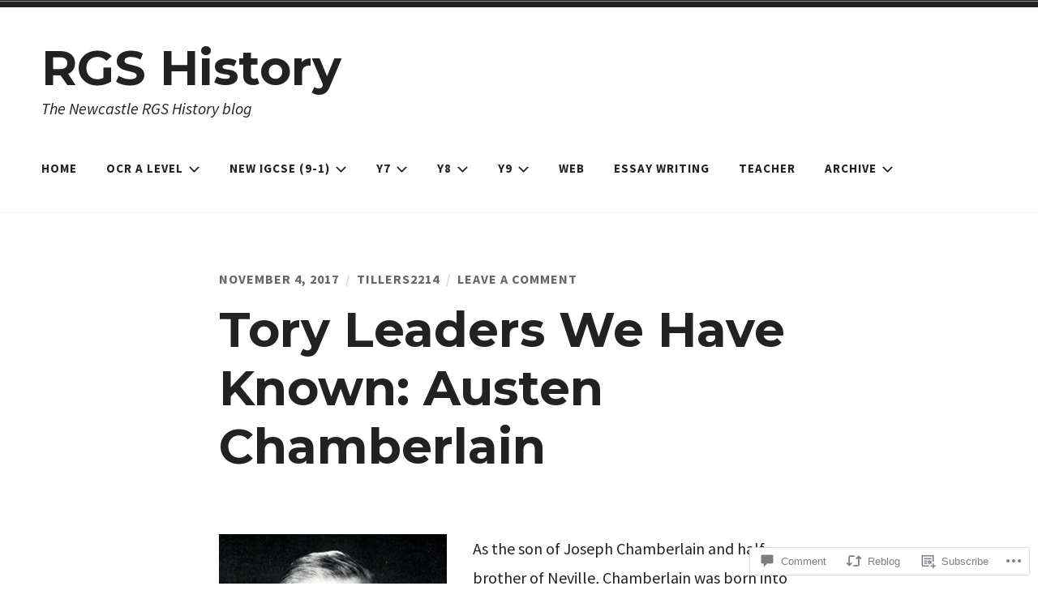

--- FILE ---
content_type: text/html; charset=UTF-8
request_url: https://rgshistory.com/2017/11/04/tory-leaders-we-have-known-austen-chamberlain/
body_size: 32673
content:
<!doctype html>
<html lang="en">
<head>
<meta charset="UTF-8">
<meta name="viewport" content="width=device-width, initial-scale=1">
<link rel="profile" href="http://gmpg.org/xfn/11">


<title>Tory Leaders We Have Known: Austen Chamberlain &#8211; RGS History</title>
<meta name='robots' content='max-image-preview:large' />

<!-- Async WordPress.com Remote Login -->
<script id="wpcom_remote_login_js">
var wpcom_remote_login_extra_auth = '';
function wpcom_remote_login_remove_dom_node_id( element_id ) {
	var dom_node = document.getElementById( element_id );
	if ( dom_node ) { dom_node.parentNode.removeChild( dom_node ); }
}
function wpcom_remote_login_remove_dom_node_classes( class_name ) {
	var dom_nodes = document.querySelectorAll( '.' + class_name );
	for ( var i = 0; i < dom_nodes.length; i++ ) {
		dom_nodes[ i ].parentNode.removeChild( dom_nodes[ i ] );
	}
}
function wpcom_remote_login_final_cleanup() {
	wpcom_remote_login_remove_dom_node_classes( "wpcom_remote_login_msg" );
	wpcom_remote_login_remove_dom_node_id( "wpcom_remote_login_key" );
	wpcom_remote_login_remove_dom_node_id( "wpcom_remote_login_validate" );
	wpcom_remote_login_remove_dom_node_id( "wpcom_remote_login_js" );
	wpcom_remote_login_remove_dom_node_id( "wpcom_request_access_iframe" );
	wpcom_remote_login_remove_dom_node_id( "wpcom_request_access_styles" );
}

// Watch for messages back from the remote login
window.addEventListener( "message", function( e ) {
	if ( e.origin === "https://r-login.wordpress.com" ) {
		var data = {};
		try {
			data = JSON.parse( e.data );
		} catch( e ) {
			wpcom_remote_login_final_cleanup();
			return;
		}

		if ( data.msg === 'LOGIN' ) {
			// Clean up the login check iframe
			wpcom_remote_login_remove_dom_node_id( "wpcom_remote_login_key" );

			var id_regex = new RegExp( /^[0-9]+$/ );
			var token_regex = new RegExp( /^.*|.*|.*$/ );
			if (
				token_regex.test( data.token )
				&& id_regex.test( data.wpcomid )
			) {
				// We have everything we need to ask for a login
				var script = document.createElement( "script" );
				script.setAttribute( "id", "wpcom_remote_login_validate" );
				script.src = '/remote-login.php?wpcom_remote_login=validate'
					+ '&wpcomid=' + data.wpcomid
					+ '&token=' + encodeURIComponent( data.token )
					+ '&host=' + window.location.protocol
					+ '//' + window.location.hostname
					+ '&postid=8500'
					+ '&is_singular=1';
				document.body.appendChild( script );
			}

			return;
		}

		// Safari ITP, not logged in, so redirect
		if ( data.msg === 'LOGIN-REDIRECT' ) {
			window.location = 'https://wordpress.com/log-in?redirect_to=' + window.location.href;
			return;
		}

		// Safari ITP, storage access failed, remove the request
		if ( data.msg === 'LOGIN-REMOVE' ) {
			var css_zap = 'html { -webkit-transition: margin-top 1s; transition: margin-top 1s; } /* 9001 */ html { margin-top: 0 !important; } * html body { margin-top: 0 !important; } @media screen and ( max-width: 782px ) { html { margin-top: 0 !important; } * html body { margin-top: 0 !important; } }';
			var style_zap = document.createElement( 'style' );
			style_zap.type = 'text/css';
			style_zap.appendChild( document.createTextNode( css_zap ) );
			document.body.appendChild( style_zap );

			var e = document.getElementById( 'wpcom_request_access_iframe' );
			e.parentNode.removeChild( e );

			document.cookie = 'wordpress_com_login_access=denied; path=/; max-age=31536000';

			return;
		}

		// Safari ITP
		if ( data.msg === 'REQUEST_ACCESS' ) {
			console.log( 'request access: safari' );

			// Check ITP iframe enable/disable knob
			if ( wpcom_remote_login_extra_auth !== 'safari_itp_iframe' ) {
				return;
			}

			// If we are in a "private window" there is no ITP.
			var private_window = false;
			try {
				var opendb = window.openDatabase( null, null, null, null );
			} catch( e ) {
				private_window = true;
			}

			if ( private_window ) {
				console.log( 'private window' );
				return;
			}

			var iframe = document.createElement( 'iframe' );
			iframe.id = 'wpcom_request_access_iframe';
			iframe.setAttribute( 'scrolling', 'no' );
			iframe.setAttribute( 'sandbox', 'allow-storage-access-by-user-activation allow-scripts allow-same-origin allow-top-navigation-by-user-activation' );
			iframe.src = 'https://r-login.wordpress.com/remote-login.php?wpcom_remote_login=request_access&origin=' + encodeURIComponent( data.origin ) + '&wpcomid=' + encodeURIComponent( data.wpcomid );

			var css = 'html { -webkit-transition: margin-top 1s; transition: margin-top 1s; } /* 9001 */ html { margin-top: 46px !important; } * html body { margin-top: 46px !important; } @media screen and ( max-width: 660px ) { html { margin-top: 71px !important; } * html body { margin-top: 71px !important; } #wpcom_request_access_iframe { display: block; height: 71px !important; } } #wpcom_request_access_iframe { border: 0px; height: 46px; position: fixed; top: 0; left: 0; width: 100%; min-width: 100%; z-index: 99999; background: #23282d; } ';

			var style = document.createElement( 'style' );
			style.type = 'text/css';
			style.id = 'wpcom_request_access_styles';
			style.appendChild( document.createTextNode( css ) );
			document.body.appendChild( style );

			document.body.appendChild( iframe );
		}

		if ( data.msg === 'DONE' ) {
			wpcom_remote_login_final_cleanup();
		}
	}
}, false );

// Inject the remote login iframe after the page has had a chance to load
// more critical resources
window.addEventListener( "DOMContentLoaded", function( e ) {
	var iframe = document.createElement( "iframe" );
	iframe.style.display = "none";
	iframe.setAttribute( "scrolling", "no" );
	iframe.setAttribute( "id", "wpcom_remote_login_key" );
	iframe.src = "https://r-login.wordpress.com/remote-login.php"
		+ "?wpcom_remote_login=key"
		+ "&origin=aHR0cHM6Ly9yZ3NoaXN0b3J5LmNvbQ%3D%3D"
		+ "&wpcomid=76041252"
		+ "&time=" + Math.floor( Date.now() / 1000 );
	document.body.appendChild( iframe );
}, false );
</script>
<link rel='dns-prefetch' href='//s0.wp.com' />
<link rel='dns-prefetch' href='//widgets.wp.com' />
<link rel='dns-prefetch' href='//wordpress.com' />
<link rel='dns-prefetch' href='//fonts-api.wp.com' />
<link rel="alternate" type="application/rss+xml" title="RGS History &raquo; Feed" href="https://rgshistory.com/feed/" />
<link rel="alternate" type="application/rss+xml" title="RGS History &raquo; Comments Feed" href="https://rgshistory.com/comments/feed/" />
<link rel="alternate" type="application/rss+xml" title="RGS History &raquo; Tory Leaders We Have Known: Austen Chamberlain Comments Feed" href="https://rgshistory.com/2017/11/04/tory-leaders-we-have-known-austen-chamberlain/feed/" />
	<script type="text/javascript">
		/* <![CDATA[ */
		function addLoadEvent(func) {
			var oldonload = window.onload;
			if (typeof window.onload != 'function') {
				window.onload = func;
			} else {
				window.onload = function () {
					oldonload();
					func();
				}
			}
		}
		/* ]]> */
	</script>
	<link crossorigin='anonymous' rel='stylesheet' id='all-css-0-1' href='/_static/??-eJxtzEkKgDAQRNELGZs4EDfiWUJsxMzYHby+RARB3BQ8KD6cWZgUGSNDKCL7su2RwCJnbdxjCCnVWYtHggO9ZlxFTsQftYaogf+k3x2+4Vv1voRZqrHvpkHJwV5glDTa&cssminify=yes' type='text/css' media='all' />
<style id='wp-emoji-styles-inline-css'>

	img.wp-smiley, img.emoji {
		display: inline !important;
		border: none !important;
		box-shadow: none !important;
		height: 1em !important;
		width: 1em !important;
		margin: 0 0.07em !important;
		vertical-align: -0.1em !important;
		background: none !important;
		padding: 0 !important;
	}
/*# sourceURL=wp-emoji-styles-inline-css */
</style>
<link crossorigin='anonymous' rel='stylesheet' id='all-css-2-1' href='/wp-content/plugins/gutenberg-core/v22.2.0/build/styles/block-library/style.css?m=1764855221i&cssminify=yes' type='text/css' media='all' />
<style id='wp-block-library-inline-css'>
.has-text-align-justify {
	text-align:justify;
}
.has-text-align-justify{text-align:justify;}

/*# sourceURL=wp-block-library-inline-css */
</style><style id='global-styles-inline-css'>
:root{--wp--preset--aspect-ratio--square: 1;--wp--preset--aspect-ratio--4-3: 4/3;--wp--preset--aspect-ratio--3-4: 3/4;--wp--preset--aspect-ratio--3-2: 3/2;--wp--preset--aspect-ratio--2-3: 2/3;--wp--preset--aspect-ratio--16-9: 16/9;--wp--preset--aspect-ratio--9-16: 9/16;--wp--preset--color--black: #000000;--wp--preset--color--cyan-bluish-gray: #abb8c3;--wp--preset--color--white: #ffffff;--wp--preset--color--pale-pink: #f78da7;--wp--preset--color--vivid-red: #cf2e2e;--wp--preset--color--luminous-vivid-orange: #ff6900;--wp--preset--color--luminous-vivid-amber: #fcb900;--wp--preset--color--light-green-cyan: #7bdcb5;--wp--preset--color--vivid-green-cyan: #00d084;--wp--preset--color--pale-cyan-blue: #8ed1fc;--wp--preset--color--vivid-cyan-blue: #0693e3;--wp--preset--color--vivid-purple: #9b51e0;--wp--preset--color--modern-white: #fff;--wp--preset--color--modern-light-gray: #f1f1f1;--wp--preset--color--modern-medium-gray: #aaa;--wp--preset--color--modern-dark-gray: #222;--wp--preset--gradient--vivid-cyan-blue-to-vivid-purple: linear-gradient(135deg,rgb(6,147,227) 0%,rgb(155,81,224) 100%);--wp--preset--gradient--light-green-cyan-to-vivid-green-cyan: linear-gradient(135deg,rgb(122,220,180) 0%,rgb(0,208,130) 100%);--wp--preset--gradient--luminous-vivid-amber-to-luminous-vivid-orange: linear-gradient(135deg,rgb(252,185,0) 0%,rgb(255,105,0) 100%);--wp--preset--gradient--luminous-vivid-orange-to-vivid-red: linear-gradient(135deg,rgb(255,105,0) 0%,rgb(207,46,46) 100%);--wp--preset--gradient--very-light-gray-to-cyan-bluish-gray: linear-gradient(135deg,rgb(238,238,238) 0%,rgb(169,184,195) 100%);--wp--preset--gradient--cool-to-warm-spectrum: linear-gradient(135deg,rgb(74,234,220) 0%,rgb(151,120,209) 20%,rgb(207,42,186) 40%,rgb(238,44,130) 60%,rgb(251,105,98) 80%,rgb(254,248,76) 100%);--wp--preset--gradient--blush-light-purple: linear-gradient(135deg,rgb(255,206,236) 0%,rgb(152,150,240) 100%);--wp--preset--gradient--blush-bordeaux: linear-gradient(135deg,rgb(254,205,165) 0%,rgb(254,45,45) 50%,rgb(107,0,62) 100%);--wp--preset--gradient--luminous-dusk: linear-gradient(135deg,rgb(255,203,112) 0%,rgb(199,81,192) 50%,rgb(65,88,208) 100%);--wp--preset--gradient--pale-ocean: linear-gradient(135deg,rgb(255,245,203) 0%,rgb(182,227,212) 50%,rgb(51,167,181) 100%);--wp--preset--gradient--electric-grass: linear-gradient(135deg,rgb(202,248,128) 0%,rgb(113,206,126) 100%);--wp--preset--gradient--midnight: linear-gradient(135deg,rgb(2,3,129) 0%,rgb(40,116,252) 100%);--wp--preset--font-size--small: 13px;--wp--preset--font-size--medium: 20px;--wp--preset--font-size--large: 36px;--wp--preset--font-size--x-large: 42px;--wp--preset--font-family--albert-sans: 'Albert Sans', sans-serif;--wp--preset--font-family--alegreya: Alegreya, serif;--wp--preset--font-family--arvo: Arvo, serif;--wp--preset--font-family--bodoni-moda: 'Bodoni Moda', serif;--wp--preset--font-family--bricolage-grotesque: 'Bricolage Grotesque', sans-serif;--wp--preset--font-family--cabin: Cabin, sans-serif;--wp--preset--font-family--chivo: Chivo, sans-serif;--wp--preset--font-family--commissioner: Commissioner, sans-serif;--wp--preset--font-family--cormorant: Cormorant, serif;--wp--preset--font-family--courier-prime: 'Courier Prime', monospace;--wp--preset--font-family--crimson-pro: 'Crimson Pro', serif;--wp--preset--font-family--dm-mono: 'DM Mono', monospace;--wp--preset--font-family--dm-sans: 'DM Sans', sans-serif;--wp--preset--font-family--dm-serif-display: 'DM Serif Display', serif;--wp--preset--font-family--domine: Domine, serif;--wp--preset--font-family--eb-garamond: 'EB Garamond', serif;--wp--preset--font-family--epilogue: Epilogue, sans-serif;--wp--preset--font-family--fahkwang: Fahkwang, sans-serif;--wp--preset--font-family--figtree: Figtree, sans-serif;--wp--preset--font-family--fira-sans: 'Fira Sans', sans-serif;--wp--preset--font-family--fjalla-one: 'Fjalla One', sans-serif;--wp--preset--font-family--fraunces: Fraunces, serif;--wp--preset--font-family--gabarito: Gabarito, system-ui;--wp--preset--font-family--ibm-plex-mono: 'IBM Plex Mono', monospace;--wp--preset--font-family--ibm-plex-sans: 'IBM Plex Sans', sans-serif;--wp--preset--font-family--ibarra-real-nova: 'Ibarra Real Nova', serif;--wp--preset--font-family--instrument-serif: 'Instrument Serif', serif;--wp--preset--font-family--inter: Inter, sans-serif;--wp--preset--font-family--josefin-sans: 'Josefin Sans', sans-serif;--wp--preset--font-family--jost: Jost, sans-serif;--wp--preset--font-family--libre-baskerville: 'Libre Baskerville', serif;--wp--preset--font-family--libre-franklin: 'Libre Franklin', sans-serif;--wp--preset--font-family--literata: Literata, serif;--wp--preset--font-family--lora: Lora, serif;--wp--preset--font-family--merriweather: Merriweather, serif;--wp--preset--font-family--montserrat: Montserrat, sans-serif;--wp--preset--font-family--newsreader: Newsreader, serif;--wp--preset--font-family--noto-sans-mono: 'Noto Sans Mono', sans-serif;--wp--preset--font-family--nunito: Nunito, sans-serif;--wp--preset--font-family--open-sans: 'Open Sans', sans-serif;--wp--preset--font-family--overpass: Overpass, sans-serif;--wp--preset--font-family--pt-serif: 'PT Serif', serif;--wp--preset--font-family--petrona: Petrona, serif;--wp--preset--font-family--piazzolla: Piazzolla, serif;--wp--preset--font-family--playfair-display: 'Playfair Display', serif;--wp--preset--font-family--plus-jakarta-sans: 'Plus Jakarta Sans', sans-serif;--wp--preset--font-family--poppins: Poppins, sans-serif;--wp--preset--font-family--raleway: Raleway, sans-serif;--wp--preset--font-family--roboto: Roboto, sans-serif;--wp--preset--font-family--roboto-slab: 'Roboto Slab', serif;--wp--preset--font-family--rubik: Rubik, sans-serif;--wp--preset--font-family--rufina: Rufina, serif;--wp--preset--font-family--sora: Sora, sans-serif;--wp--preset--font-family--source-sans-3: 'Source Sans 3', sans-serif;--wp--preset--font-family--source-serif-4: 'Source Serif 4', serif;--wp--preset--font-family--space-mono: 'Space Mono', monospace;--wp--preset--font-family--syne: Syne, sans-serif;--wp--preset--font-family--texturina: Texturina, serif;--wp--preset--font-family--urbanist: Urbanist, sans-serif;--wp--preset--font-family--work-sans: 'Work Sans', sans-serif;--wp--preset--spacing--20: 0.44rem;--wp--preset--spacing--30: 0.67rem;--wp--preset--spacing--40: 1rem;--wp--preset--spacing--50: 1.5rem;--wp--preset--spacing--60: 2.25rem;--wp--preset--spacing--70: 3.38rem;--wp--preset--spacing--80: 5.06rem;--wp--preset--shadow--natural: 6px 6px 9px rgba(0, 0, 0, 0.2);--wp--preset--shadow--deep: 12px 12px 50px rgba(0, 0, 0, 0.4);--wp--preset--shadow--sharp: 6px 6px 0px rgba(0, 0, 0, 0.2);--wp--preset--shadow--outlined: 6px 6px 0px -3px rgb(255, 255, 255), 6px 6px rgb(0, 0, 0);--wp--preset--shadow--crisp: 6px 6px 0px rgb(0, 0, 0);}:where(.is-layout-flex){gap: 0.5em;}:where(.is-layout-grid){gap: 0.5em;}body .is-layout-flex{display: flex;}.is-layout-flex{flex-wrap: wrap;align-items: center;}.is-layout-flex > :is(*, div){margin: 0;}body .is-layout-grid{display: grid;}.is-layout-grid > :is(*, div){margin: 0;}:where(.wp-block-columns.is-layout-flex){gap: 2em;}:where(.wp-block-columns.is-layout-grid){gap: 2em;}:where(.wp-block-post-template.is-layout-flex){gap: 1.25em;}:where(.wp-block-post-template.is-layout-grid){gap: 1.25em;}.has-black-color{color: var(--wp--preset--color--black) !important;}.has-cyan-bluish-gray-color{color: var(--wp--preset--color--cyan-bluish-gray) !important;}.has-white-color{color: var(--wp--preset--color--white) !important;}.has-pale-pink-color{color: var(--wp--preset--color--pale-pink) !important;}.has-vivid-red-color{color: var(--wp--preset--color--vivid-red) !important;}.has-luminous-vivid-orange-color{color: var(--wp--preset--color--luminous-vivid-orange) !important;}.has-luminous-vivid-amber-color{color: var(--wp--preset--color--luminous-vivid-amber) !important;}.has-light-green-cyan-color{color: var(--wp--preset--color--light-green-cyan) !important;}.has-vivid-green-cyan-color{color: var(--wp--preset--color--vivid-green-cyan) !important;}.has-pale-cyan-blue-color{color: var(--wp--preset--color--pale-cyan-blue) !important;}.has-vivid-cyan-blue-color{color: var(--wp--preset--color--vivid-cyan-blue) !important;}.has-vivid-purple-color{color: var(--wp--preset--color--vivid-purple) !important;}.has-black-background-color{background-color: var(--wp--preset--color--black) !important;}.has-cyan-bluish-gray-background-color{background-color: var(--wp--preset--color--cyan-bluish-gray) !important;}.has-white-background-color{background-color: var(--wp--preset--color--white) !important;}.has-pale-pink-background-color{background-color: var(--wp--preset--color--pale-pink) !important;}.has-vivid-red-background-color{background-color: var(--wp--preset--color--vivid-red) !important;}.has-luminous-vivid-orange-background-color{background-color: var(--wp--preset--color--luminous-vivid-orange) !important;}.has-luminous-vivid-amber-background-color{background-color: var(--wp--preset--color--luminous-vivid-amber) !important;}.has-light-green-cyan-background-color{background-color: var(--wp--preset--color--light-green-cyan) !important;}.has-vivid-green-cyan-background-color{background-color: var(--wp--preset--color--vivid-green-cyan) !important;}.has-pale-cyan-blue-background-color{background-color: var(--wp--preset--color--pale-cyan-blue) !important;}.has-vivid-cyan-blue-background-color{background-color: var(--wp--preset--color--vivid-cyan-blue) !important;}.has-vivid-purple-background-color{background-color: var(--wp--preset--color--vivid-purple) !important;}.has-black-border-color{border-color: var(--wp--preset--color--black) !important;}.has-cyan-bluish-gray-border-color{border-color: var(--wp--preset--color--cyan-bluish-gray) !important;}.has-white-border-color{border-color: var(--wp--preset--color--white) !important;}.has-pale-pink-border-color{border-color: var(--wp--preset--color--pale-pink) !important;}.has-vivid-red-border-color{border-color: var(--wp--preset--color--vivid-red) !important;}.has-luminous-vivid-orange-border-color{border-color: var(--wp--preset--color--luminous-vivid-orange) !important;}.has-luminous-vivid-amber-border-color{border-color: var(--wp--preset--color--luminous-vivid-amber) !important;}.has-light-green-cyan-border-color{border-color: var(--wp--preset--color--light-green-cyan) !important;}.has-vivid-green-cyan-border-color{border-color: var(--wp--preset--color--vivid-green-cyan) !important;}.has-pale-cyan-blue-border-color{border-color: var(--wp--preset--color--pale-cyan-blue) !important;}.has-vivid-cyan-blue-border-color{border-color: var(--wp--preset--color--vivid-cyan-blue) !important;}.has-vivid-purple-border-color{border-color: var(--wp--preset--color--vivid-purple) !important;}.has-vivid-cyan-blue-to-vivid-purple-gradient-background{background: var(--wp--preset--gradient--vivid-cyan-blue-to-vivid-purple) !important;}.has-light-green-cyan-to-vivid-green-cyan-gradient-background{background: var(--wp--preset--gradient--light-green-cyan-to-vivid-green-cyan) !important;}.has-luminous-vivid-amber-to-luminous-vivid-orange-gradient-background{background: var(--wp--preset--gradient--luminous-vivid-amber-to-luminous-vivid-orange) !important;}.has-luminous-vivid-orange-to-vivid-red-gradient-background{background: var(--wp--preset--gradient--luminous-vivid-orange-to-vivid-red) !important;}.has-very-light-gray-to-cyan-bluish-gray-gradient-background{background: var(--wp--preset--gradient--very-light-gray-to-cyan-bluish-gray) !important;}.has-cool-to-warm-spectrum-gradient-background{background: var(--wp--preset--gradient--cool-to-warm-spectrum) !important;}.has-blush-light-purple-gradient-background{background: var(--wp--preset--gradient--blush-light-purple) !important;}.has-blush-bordeaux-gradient-background{background: var(--wp--preset--gradient--blush-bordeaux) !important;}.has-luminous-dusk-gradient-background{background: var(--wp--preset--gradient--luminous-dusk) !important;}.has-pale-ocean-gradient-background{background: var(--wp--preset--gradient--pale-ocean) !important;}.has-electric-grass-gradient-background{background: var(--wp--preset--gradient--electric-grass) !important;}.has-midnight-gradient-background{background: var(--wp--preset--gradient--midnight) !important;}.has-small-font-size{font-size: var(--wp--preset--font-size--small) !important;}.has-medium-font-size{font-size: var(--wp--preset--font-size--medium) !important;}.has-large-font-size{font-size: var(--wp--preset--font-size--large) !important;}.has-x-large-font-size{font-size: var(--wp--preset--font-size--x-large) !important;}.has-albert-sans-font-family{font-family: var(--wp--preset--font-family--albert-sans) !important;}.has-alegreya-font-family{font-family: var(--wp--preset--font-family--alegreya) !important;}.has-arvo-font-family{font-family: var(--wp--preset--font-family--arvo) !important;}.has-bodoni-moda-font-family{font-family: var(--wp--preset--font-family--bodoni-moda) !important;}.has-bricolage-grotesque-font-family{font-family: var(--wp--preset--font-family--bricolage-grotesque) !important;}.has-cabin-font-family{font-family: var(--wp--preset--font-family--cabin) !important;}.has-chivo-font-family{font-family: var(--wp--preset--font-family--chivo) !important;}.has-commissioner-font-family{font-family: var(--wp--preset--font-family--commissioner) !important;}.has-cormorant-font-family{font-family: var(--wp--preset--font-family--cormorant) !important;}.has-courier-prime-font-family{font-family: var(--wp--preset--font-family--courier-prime) !important;}.has-crimson-pro-font-family{font-family: var(--wp--preset--font-family--crimson-pro) !important;}.has-dm-mono-font-family{font-family: var(--wp--preset--font-family--dm-mono) !important;}.has-dm-sans-font-family{font-family: var(--wp--preset--font-family--dm-sans) !important;}.has-dm-serif-display-font-family{font-family: var(--wp--preset--font-family--dm-serif-display) !important;}.has-domine-font-family{font-family: var(--wp--preset--font-family--domine) !important;}.has-eb-garamond-font-family{font-family: var(--wp--preset--font-family--eb-garamond) !important;}.has-epilogue-font-family{font-family: var(--wp--preset--font-family--epilogue) !important;}.has-fahkwang-font-family{font-family: var(--wp--preset--font-family--fahkwang) !important;}.has-figtree-font-family{font-family: var(--wp--preset--font-family--figtree) !important;}.has-fira-sans-font-family{font-family: var(--wp--preset--font-family--fira-sans) !important;}.has-fjalla-one-font-family{font-family: var(--wp--preset--font-family--fjalla-one) !important;}.has-fraunces-font-family{font-family: var(--wp--preset--font-family--fraunces) !important;}.has-gabarito-font-family{font-family: var(--wp--preset--font-family--gabarito) !important;}.has-ibm-plex-mono-font-family{font-family: var(--wp--preset--font-family--ibm-plex-mono) !important;}.has-ibm-plex-sans-font-family{font-family: var(--wp--preset--font-family--ibm-plex-sans) !important;}.has-ibarra-real-nova-font-family{font-family: var(--wp--preset--font-family--ibarra-real-nova) !important;}.has-instrument-serif-font-family{font-family: var(--wp--preset--font-family--instrument-serif) !important;}.has-inter-font-family{font-family: var(--wp--preset--font-family--inter) !important;}.has-josefin-sans-font-family{font-family: var(--wp--preset--font-family--josefin-sans) !important;}.has-jost-font-family{font-family: var(--wp--preset--font-family--jost) !important;}.has-libre-baskerville-font-family{font-family: var(--wp--preset--font-family--libre-baskerville) !important;}.has-libre-franklin-font-family{font-family: var(--wp--preset--font-family--libre-franklin) !important;}.has-literata-font-family{font-family: var(--wp--preset--font-family--literata) !important;}.has-lora-font-family{font-family: var(--wp--preset--font-family--lora) !important;}.has-merriweather-font-family{font-family: var(--wp--preset--font-family--merriweather) !important;}.has-montserrat-font-family{font-family: var(--wp--preset--font-family--montserrat) !important;}.has-newsreader-font-family{font-family: var(--wp--preset--font-family--newsreader) !important;}.has-noto-sans-mono-font-family{font-family: var(--wp--preset--font-family--noto-sans-mono) !important;}.has-nunito-font-family{font-family: var(--wp--preset--font-family--nunito) !important;}.has-open-sans-font-family{font-family: var(--wp--preset--font-family--open-sans) !important;}.has-overpass-font-family{font-family: var(--wp--preset--font-family--overpass) !important;}.has-pt-serif-font-family{font-family: var(--wp--preset--font-family--pt-serif) !important;}.has-petrona-font-family{font-family: var(--wp--preset--font-family--petrona) !important;}.has-piazzolla-font-family{font-family: var(--wp--preset--font-family--piazzolla) !important;}.has-playfair-display-font-family{font-family: var(--wp--preset--font-family--playfair-display) !important;}.has-plus-jakarta-sans-font-family{font-family: var(--wp--preset--font-family--plus-jakarta-sans) !important;}.has-poppins-font-family{font-family: var(--wp--preset--font-family--poppins) !important;}.has-raleway-font-family{font-family: var(--wp--preset--font-family--raleway) !important;}.has-roboto-font-family{font-family: var(--wp--preset--font-family--roboto) !important;}.has-roboto-slab-font-family{font-family: var(--wp--preset--font-family--roboto-slab) !important;}.has-rubik-font-family{font-family: var(--wp--preset--font-family--rubik) !important;}.has-rufina-font-family{font-family: var(--wp--preset--font-family--rufina) !important;}.has-sora-font-family{font-family: var(--wp--preset--font-family--sora) !important;}.has-source-sans-3-font-family{font-family: var(--wp--preset--font-family--source-sans-3) !important;}.has-source-serif-4-font-family{font-family: var(--wp--preset--font-family--source-serif-4) !important;}.has-space-mono-font-family{font-family: var(--wp--preset--font-family--space-mono) !important;}.has-syne-font-family{font-family: var(--wp--preset--font-family--syne) !important;}.has-texturina-font-family{font-family: var(--wp--preset--font-family--texturina) !important;}.has-urbanist-font-family{font-family: var(--wp--preset--font-family--urbanist) !important;}.has-work-sans-font-family{font-family: var(--wp--preset--font-family--work-sans) !important;}
/*# sourceURL=global-styles-inline-css */
</style>

<style id='classic-theme-styles-inline-css'>
/*! This file is auto-generated */
.wp-block-button__link{color:#fff;background-color:#32373c;border-radius:9999px;box-shadow:none;text-decoration:none;padding:calc(.667em + 2px) calc(1.333em + 2px);font-size:1.125em}.wp-block-file__button{background:#32373c;color:#fff;text-decoration:none}
/*# sourceURL=/wp-includes/css/classic-themes.min.css */
</style>
<link crossorigin='anonymous' rel='stylesheet' id='all-css-4-1' href='/_static/??-eJx9jkEOwjAMBD9EcMqBckE8BSWpBSl1EsVO+/26qrgA4mLJuzv2wlJMyEkwCVAzZWqPmBhCrqg6FSegCcIhOpyQNHYMzAf4jS1FGeN9qchsdFJsZOSpIP/jRpTiwsuotJ/YDaCc09u8z5iGXME1yeREYvjCgGsA3+I0wIzV62sVt878uW9lbnTt+rO1p76zl3EFmp5j4Q==&cssminify=yes' type='text/css' media='all' />
<link rel='stylesheet' id='verbum-gutenberg-css-css' href='https://widgets.wp.com/verbum-block-editor/block-editor.css?ver=1738686361' media='all' />
<link crossorigin='anonymous' rel='stylesheet' id='all-css-6-1' href='/_static/??-eJyNT1sKwkAMvJAx1BbFD/Es65qusfuim1K8vdGCVgXpX2aSeQTHDDZFoSgYBsh+cBwL2hSCUuC5I0Xli1krs0LGmIRVXV7DtJh5yoWCOuThhL05W89tS7DBIjdPS49NKSRTi5NPtlucwtFOSTBm7f8jmz3ck1o7Hd0z5w3/iRwl0EJGOMUPAK033D+kx3Codk213dd1U1/vYaSHjw==&cssminify=yes' type='text/css' media='all' />
<style id='radcliffe-2-style-inline-css'>
.hero-area:before { opacity: 0.4; }
/*# sourceURL=radcliffe-2-style-inline-css */
</style>
<link rel='stylesheet' id='montserrat-css' href='https://fonts-api.wp.com/css?family=Montserrat:400,400italic,700,700italic' media='all' />
<link rel='stylesheet' id='source-sans-pro-css' href='https://fonts-api.wp.com/css?family=Source+Sans+Pro:400,400italic,700,700italic' media='all' />
<link crossorigin='anonymous' rel='stylesheet' id='all-css-10-1' href='/wp-content/themes/pub/radcliffe-2/styles/modern.css?m=1559660568i&cssminify=yes' type='text/css' media='all' />
<style id='jetpack-global-styles-frontend-style-inline-css'>
:root { --font-headings: unset; --font-base: unset; --font-headings-default: -apple-system,BlinkMacSystemFont,"Segoe UI",Roboto,Oxygen-Sans,Ubuntu,Cantarell,"Helvetica Neue",sans-serif; --font-base-default: -apple-system,BlinkMacSystemFont,"Segoe UI",Roboto,Oxygen-Sans,Ubuntu,Cantarell,"Helvetica Neue",sans-serif;}
/*# sourceURL=jetpack-global-styles-frontend-style-inline-css */
</style>
<link crossorigin='anonymous' rel='stylesheet' id='all-css-12-1' href='/_static/??-eJyNjcEKwjAQRH/IuFRT6kX8FNkmS5K6yQY3Qfx7bfEiXrwM82B4A49qnJRGpUHupnIPqSgs1Cq624chi6zhO5OCRryTR++fW00l7J3qDv43XVNxoOISsmEJol/wY2uR8vs3WggsM/I6uOTzMI3Hw8lOg11eUT1JKA==&cssminify=yes' type='text/css' media='all' />
<script type="text/javascript" id="jetpack_related-posts-js-extra">
/* <![CDATA[ */
var related_posts_js_options = {"post_heading":"h4"};
//# sourceURL=jetpack_related-posts-js-extra
/* ]]> */
</script>
<script type="text/javascript" id="wpcom-actionbar-placeholder-js-extra">
/* <![CDATA[ */
var actionbardata = {"siteID":"76041252","postID":"8500","siteURL":"https://rgshistory.com","xhrURL":"https://rgshistory.com/wp-admin/admin-ajax.php","nonce":"254b6b84e8","isLoggedIn":"","statusMessage":"","subsEmailDefault":"instantly","proxyScriptUrl":"https://s0.wp.com/wp-content/js/wpcom-proxy-request.js?m=1513050504i&amp;ver=20211021","shortlink":"https://wp.me/p593NO-2d6","i18n":{"followedText":"New posts from this site will now appear in your \u003Ca href=\"https://wordpress.com/reader\"\u003EReader\u003C/a\u003E","foldBar":"Collapse this bar","unfoldBar":"Expand this bar","shortLinkCopied":"Shortlink copied to clipboard."}};
//# sourceURL=wpcom-actionbar-placeholder-js-extra
/* ]]> */
</script>
<script type="text/javascript" id="jetpack-mu-wpcom-settings-js-before">
/* <![CDATA[ */
var JETPACK_MU_WPCOM_SETTINGS = {"assetsUrl":"https://s0.wp.com/wp-content/mu-plugins/jetpack-mu-wpcom-plugin/moon/jetpack_vendor/automattic/jetpack-mu-wpcom/src/build/"};
//# sourceURL=jetpack-mu-wpcom-settings-js-before
/* ]]> */
</script>
<script crossorigin='anonymous' type='text/javascript'  src='/_static/??-eJx1jcEOwiAQRH/I7dYm6Mn4KabCpgFhQVhS+/digkk9eJpM5uUNrgl0ZCEWDBWSr4vlgo4kzfrRO4YYGW+WNd6r9QYz+VnIQIpFym8bguXBlQPuxK4xXiDl+Nq+W5P5aqh8RveslLcee8FfCIJdcjvt8DVcjmelxvE0Tcq9AV2gTlk='></script>
<script type="text/javascript" id="rlt-proxy-js-after">
/* <![CDATA[ */
	rltInitialize( {"token":null,"iframeOrigins":["https:\/\/widgets.wp.com"]} );
//# sourceURL=rlt-proxy-js-after
/* ]]> */
</script>
<link rel="EditURI" type="application/rsd+xml" title="RSD" href="https://rgshistory.wordpress.com/xmlrpc.php?rsd" />
<meta name="generator" content="WordPress.com" />
<link rel="canonical" href="https://rgshistory.com/2017/11/04/tory-leaders-we-have-known-austen-chamberlain/" />
<link rel='shortlink' href='https://wp.me/p593NO-2d6' />
<link rel="alternate" type="application/json+oembed" href="https://public-api.wordpress.com/oembed/?format=json&amp;url=https%3A%2F%2Frgshistory.com%2F2017%2F11%2F04%2Ftory-leaders-we-have-known-austen-chamberlain%2F&amp;for=wpcom-auto-discovery" /><link rel="alternate" type="application/xml+oembed" href="https://public-api.wordpress.com/oembed/?format=xml&amp;url=https%3A%2F%2Frgshistory.com%2F2017%2F11%2F04%2Ftory-leaders-we-have-known-austen-chamberlain%2F&amp;for=wpcom-auto-discovery" />
<!-- Jetpack Open Graph Tags -->
<meta property="og:type" content="article" />
<meta property="og:title" content="Tory Leaders We Have Known: Austen Chamberlain" />
<meta property="og:url" content="https://rgshistory.com/2017/11/04/tory-leaders-we-have-known-austen-chamberlain/" />
<meta property="og:description" content="As the son of Joseph Chamberlain and half-brother of Neville, Chamberlain was born into politics: in his father’s words, born into a red despatch box. Joseph Chamberlain was one of the giants of la…" />
<meta property="article:published_time" content="2017-11-04T13:20:01+00:00" />
<meta property="article:modified_time" content="2017-11-16T21:25:58+00:00" />
<meta property="og:site_name" content="RGS History" />
<meta property="og:image" content="https://rgshistory.com/wp-content/uploads/2017/11/ugsp00416_m.jpg" />
<meta property="og:image:width" content="281" />
<meta property="og:image:height" content="400" />
<meta property="og:image:alt" content="UGSP00416_m" />
<meta property="og:locale" content="en_US" />
<meta property="article:publisher" content="https://www.facebook.com/WordPresscom" />
<meta name="twitter:creator" content="@NRGSHistory" />
<meta name="twitter:site" content="@NRGSHistory" />
<meta name="twitter:text:title" content="Tory Leaders We Have Known: Austen Chamberlain" />
<meta name="twitter:image" content="https://rgshistory.com/wp-content/uploads/2017/11/ugsp00416_m.jpg?w=144" />
<meta name="twitter:image:alt" content="UGSP00416_m" />
<meta name="twitter:card" content="summary" />

<!-- End Jetpack Open Graph Tags -->
<link rel='openid.server' href='https://rgshistory.com/?openidserver=1' />
<link rel='openid.delegate' href='https://rgshistory.com/' />
<link rel="search" type="application/opensearchdescription+xml" href="https://rgshistory.com/osd.xml" title="RGS History" />
<link rel="search" type="application/opensearchdescription+xml" href="https://s1.wp.com/opensearch.xml" title="WordPress.com" />
<link rel="pingback" href="https://rgshistory.com/xmlrpc.php">		<style type="text/css">
			.recentcomments a {
				display: inline !important;
				padding: 0 !important;
				margin: 0 !important;
			}

			table.recentcommentsavatartop img.avatar, table.recentcommentsavatarend img.avatar {
				border: 0px;
				margin: 0;
			}

			table.recentcommentsavatartop a, table.recentcommentsavatarend a {
				border: 0px !important;
				background-color: transparent !important;
			}

			td.recentcommentsavatarend, td.recentcommentsavatartop {
				padding: 0px 0px 1px 0px;
				margin: 0px;
			}

			td.recentcommentstextend {
				border: none !important;
				padding: 0px 0px 2px 10px;
			}

			.rtl td.recentcommentstextend {
				padding: 0px 10px 2px 0px;
			}

			td.recentcommentstexttop {
				border: none;
				padding: 0px 0px 0px 10px;
			}

			.rtl td.recentcommentstexttop {
				padding: 0px 10px 0px 0px;
			}
		</style>
		<meta name="description" content="As the son of Joseph Chamberlain and half-brother of Neville, Chamberlain was born into politics: in his father’s words, born into a red despatch box. Joseph Chamberlain was one of the giants of late Victorian and early Edwardian politics. In the words of DJ Dutton’s excellent DNB entry, Austen was ‘destined to be overshadowed at&hellip;" />
<link rel="icon" href="https://rgshistory.com/wp-content/uploads/2021/09/cropped-4108wgettyimages-3245743_master_850_593-e1593791337781.jpg?w=32" sizes="32x32" />
<link rel="icon" href="https://rgshistory.com/wp-content/uploads/2021/09/cropped-4108wgettyimages-3245743_master_850_593-e1593791337781.jpg?w=192" sizes="192x192" />
<link rel="apple-touch-icon" href="https://rgshistory.com/wp-content/uploads/2021/09/cropped-4108wgettyimages-3245743_master_850_593-e1593791337781.jpg?w=180" />
<meta name="msapplication-TileImage" content="https://rgshistory.com/wp-content/uploads/2021/09/cropped-4108wgettyimages-3245743_master_850_593-e1593791337781.jpg?w=270" />
<link crossorigin='anonymous' rel='stylesheet' id='all-css-0-3' href='/_static/??-eJyVj1sKwjAQRTdkHKqV+iMupcTJYGOTTMhM2u1boT5AEPw9l/uCORvkpJQUYjU51KtPAjfSbHE0C5ozclwFiMzpKfYTJccFbFWOVtXjy4bBing0OlAkM1DIVMB5USgkmZP4iczkHbF8ky2KbOD3rs85vU8Il8A4Csjsl6p/EyK7GkgAbeEqFN4/VvAIPMdT0x32u2PbNe3tDpX4dmU=&cssminify=yes' type='text/css' media='all' />
</head>

<body class="wp-singular post-template-default single single-post postid-8500 single-format-standard wp-embed-responsive wp-theme-pubradcliffe-2 customizer-styles-applied group-blog no-featured-image style-pack-modern jetpack-reblog-enabled">
<div id="page" class="site">
	<a class="skip-link screen-reader-text" href="#content">Skip to content</a>

	<header id="masthead" class="site-header">
		
		
		<div class="header-wrapper">
			<div class="site-branding">
				
				<div class="site-branding-text">
											<p class="site-title"><a href="https://rgshistory.com/" rel="home">RGS History</a></p>
											<p class="site-description">The Newcastle RGS History blog</p>
									</div><!-- .site-branding-text -->

			</div><!-- .site-branding -->

		</div><!-- .header-wrapper -->

		<div class="menu-wrapper">
							<nav id="site-navigation" class="main-navigation">
					<button class="menu-toggle" aria-controls="header-menu" aria-expanded="false">
						<svg class="icon icon-menu" aria-hidden="true" role="img"> <use href="#icon-menu" xlink:href="#icon-menu"></use> </svg><svg class="icon icon-close" aria-hidden="true" role="img"> <use href="#icon-close" xlink:href="#icon-close"></use> </svg>Menu					</button>
					<div class="menu-the-main-menu-container"><ul id="header-menu" class="menu"><li id="menu-item-150" class="menu-item menu-item-type-custom menu-item-object-custom menu-item-150"><a href="https://rgshistory.wordpress.com/">Home</a></li>
<li id="menu-item-13102" class="menu-item menu-item-type-post_type menu-item-object-page menu-item-has-children menu-item-13102"><a href="https://rgshistory.com/ocr-a-level/">OCR A Level<svg class="icon icon-expand" aria-hidden="true" role="img"> <use href="#icon-expand" xlink:href="#icon-expand"></use> </svg></a>
<ul class="sub-menu">
	<li id="menu-item-13106" class="menu-item menu-item-type-post_type menu-item-object-page menu-item-13106"><a href="https://rgshistory.com/popular-culture/">Historical Background</a></li>
	<li id="menu-item-13107" class="menu-item menu-item-type-post_type menu-item-object-page menu-item-13107"><a href="https://rgshistory.com/witch-craze-videos-and-online-resources/">Witchcraze Videos and Podcasts</a></li>
	<li id="menu-item-13691" class="menu-item menu-item-type-post_type menu-item-object-page menu-item-has-children menu-item-13691"><a href="https://rgshistory.com/russia-1894-1941/">Russia 1894-1941<svg class="icon icon-expand" aria-hidden="true" role="img"> <use href="#icon-expand" xlink:href="#icon-expand"></use> </svg></a>
	<ul class="sub-menu">
		<li id="menu-item-13692" class="menu-item menu-item-type-post_type menu-item-object-page menu-item-13692"><a href="https://rgshistory.com/tsar-nicholas-ii/">Tsar Nicholas II</a></li>
		<li id="menu-item-13693" class="menu-item menu-item-type-post_type menu-item-object-page menu-item-13693"><a href="https://rgshistory.com/russia-revolution/">The Russia Revolutions of 1917</a></li>
		<li id="menu-item-13694" class="menu-item menu-item-type-post_type menu-item-object-page menu-item-13694"><a href="https://rgshistory.com/russian-civil-war/">Lenin and the Russian Civil War</a></li>
		<li id="menu-item-13695" class="menu-item menu-item-type-post_type menu-item-object-page menu-item-13695"><a href="https://rgshistory.com/stalin/">The rule of Stalin</a></li>
	</ul>
</li>
</ul>
</li>
<li id="menu-item-8155" class="menu-item menu-item-type-post_type menu-item-object-page menu-item-has-children menu-item-8155"><a href="https://rgshistory.com/new-igcse-9-1/">New IGCSE (9-1)<svg class="icon icon-expand" aria-hidden="true" role="img"> <use href="#icon-expand" xlink:href="#icon-expand"></use> </svg></a>
<ul class="sub-menu">
	<li id="menu-item-8281" class="menu-item menu-item-type-post_type menu-item-object-page menu-item-has-children menu-item-8281"><a href="https://rgshistory.com/paper-1/">Paper 1<svg class="icon icon-expand" aria-hidden="true" role="img"> <use href="#icon-expand" xlink:href="#icon-expand"></use> </svg></a>
	<ul class="sub-menu">
		<li id="menu-item-8187" class="menu-item menu-item-type-post_type menu-item-object-page menu-item-8187"><a href="https://rgshistory.com/paper-1-topic-6-a-world-divided-superpower-relations-1943-1972/">Superpower relations</a></li>
		<li id="menu-item-8885" class="menu-item menu-item-type-post_type menu-item-object-page menu-item-8885"><a href="https://rgshistory.com/paper-1-topic-7-a-divided-union-civil-rights-in-the-usa-1945-74/">Civil Rights</a></li>
	</ul>
</li>
	<li id="menu-item-9648" class="menu-item menu-item-type-post_type menu-item-object-page menu-item-has-children menu-item-9648"><a href="https://rgshistory.com/paper-2/">Paper 2<svg class="icon icon-expand" aria-hidden="true" role="img"> <use href="#icon-expand" xlink:href="#icon-expand"></use> </svg></a>
	<ul class="sub-menu">
		<li id="menu-item-10060" class="menu-item menu-item-type-post_type menu-item-object-page menu-item-10060"><a href="https://rgshistory.com/vietnam-2/">The Vietnam War</a></li>
		<li id="menu-item-14142" class="menu-item menu-item-type-post_type menu-item-object-page menu-item-14142"><a href="https://rgshistory.com/china-conflict-crisis-and-change-1900-89/">China: Conflict, Crisis and Change, 1900-89</a></li>
		<li id="menu-item-10957" class="menu-item menu-item-type-post_type menu-item-object-page menu-item-has-children menu-item-10957"><a href="https://rgshistory.com/the-middle-east-conflict-crisis-and-change-1917-2012/">The Middle East<svg class="icon icon-expand" aria-hidden="true" role="img"> <use href="#icon-expand" xlink:href="#icon-expand"></use> </svg></a>
		<ul class="sub-menu">
			<li id="menu-item-2251" class="menu-item menu-item-type-post_type menu-item-object-page menu-item-2251"><a href="https://rgshistory.com/the-middle-east-c-1919-c-1995/">Middle East Videos</a></li>
			<li id="menu-item-743" class="menu-item menu-item-type-taxonomy menu-item-object-category menu-item-743"><a href="https://rgshistory.com/category/middle-east-archive/">Middle East archive</a></li>
		</ul>
</li>
	</ul>
</li>
	<li id="menu-item-663" class="menu-item menu-item-type-post_type menu-item-object-page menu-item-663"><a href="https://rgshistory.com/the-political-compass/">Political Compass</a></li>
</ul>
</li>
<li id="menu-item-647" class="menu-item menu-item-type-post_type menu-item-object-page menu-item-has-children menu-item-647"><a href="https://rgshistory.com/lower-school/">Y7<svg class="icon icon-expand" aria-hidden="true" role="img"> <use href="#icon-expand" xlink:href="#icon-expand"></use> </svg></a>
<ul class="sub-menu">
	<li id="menu-item-7653" class="menu-item menu-item-type-post_type menu-item-object-page menu-item-7653"><a href="https://rgshistory.com/resources/">Resources</a></li>
	<li id="menu-item-2975" class="menu-item menu-item-type-post_type menu-item-object-page menu-item-2975"><a href="https://rgshistory.com/the-anglo-saxons/">Anglo-Saxons</a></li>
	<li id="menu-item-10444" class="menu-item menu-item-type-post_type menu-item-object-page menu-item-10444"><a href="https://rgshistory.com/vikings/">Vikings</a></li>
	<li id="menu-item-1116" class="menu-item menu-item-type-post_type menu-item-object-page menu-item-1116"><a href="https://rgshistory.com/year-7/">1066</a></li>
	<li id="menu-item-13110" class="menu-item menu-item-type-post_type menu-item-object-page menu-item-13110"><a href="https://rgshistory.com/castles/">Castles</a></li>
	<li id="menu-item-12481" class="menu-item menu-item-type-post_type menu-item-object-page menu-item-12481"><a href="https://rgshistory.com/castle-building/">Castle Building</a></li>
	<li id="menu-item-14024" class="menu-item menu-item-type-post_type menu-item-object-page menu-item-14024"><a href="https://rgshistory.com/william-ii-rufus-and-henry-i-beauclerc/">Rufus &amp; Henry I</a></li>
	<li id="menu-item-14025" class="menu-item menu-item-type-post_type menu-item-object-page menu-item-14025"><a href="https://rgshistory.com/matilda-and-stephen/">Matilda and Stephen</a></li>
	<li id="menu-item-11075" class="menu-item menu-item-type-post_type menu-item-object-page menu-item-11075"><a href="https://rgshistory.com/religion/">Religion</a></li>
	<li id="menu-item-2373" class="menu-item menu-item-type-post_type menu-item-object-page menu-item-2373"><a href="https://rgshistory.com/the-plantagenets/">Henry II</a></li>
	<li id="menu-item-8805" class="menu-item menu-item-type-post_type menu-item-object-page menu-item-8805"><a href="https://rgshistory.com/the-crusades/">The Crusades</a></li>
	<li id="menu-item-12548" class="menu-item menu-item-type-post_type menu-item-object-page menu-item-12548"><a href="https://rgshistory.com/more-crusades/">More Crusades</a></li>
	<li id="menu-item-13316" class="menu-item menu-item-type-post_type menu-item-object-page menu-item-13316"><a href="https://rgshistory.com/islam/">Islam</a></li>
	<li id="menu-item-9012" class="menu-item menu-item-type-post_type menu-item-object-page menu-item-9012"><a href="https://rgshistory.com/magna-carta/">Magna Carta</a></li>
	<li id="menu-item-12564" class="menu-item menu-item-type-post_type menu-item-object-page menu-item-12564"><a href="https://rgshistory.com/how-be-a-successful-noble-family/">How to be a Successful Noble Family</a></li>
	<li id="menu-item-14113" class="menu-item menu-item-type-post_type menu-item-object-page menu-item-14113"><a href="https://rgshistory.com/parliament/">Parliament</a></li>
	<li id="menu-item-9015" class="menu-item menu-item-type-post_type menu-item-object-page menu-item-9015"><a href="https://rgshistory.com/eds-iiiiii/">Eds I,II&amp;III</a></li>
	<li id="menu-item-5428" class="menu-item menu-item-type-post_type menu-item-object-page menu-item-5428"><a href="https://rgshistory.com/the-black-death/">Black Death</a></li>
	<li id="menu-item-7642" class="menu-item menu-item-type-post_type menu-item-object-page menu-item-7642"><a href="https://rgshistory.com/the-peasants-revolt-1381/">The Peasants’ Revolt, 1381</a></li>
	<li id="menu-item-3128" class="menu-item menu-item-type-post_type menu-item-object-page menu-item-3128"><a href="https://rgshistory.com/the-hundred-years-war/">100 Years’ War</a></li>
	<li id="menu-item-3129" class="menu-item menu-item-type-post_type menu-item-object-page menu-item-3129"><a href="https://rgshistory.com/the-wars-of-the-roses/">Wars of the Roses</a></li>
</ul>
</li>
<li id="menu-item-9018" class="menu-item menu-item-type-post_type menu-item-object-page menu-item-has-children menu-item-9018"><a href="https://rgshistory.com/y8/">Y8<svg class="icon icon-expand" aria-hidden="true" role="img"> <use href="#icon-expand" xlink:href="#icon-expand"></use> </svg></a>
<ul class="sub-menu">
	<li id="menu-item-13618" class="menu-item menu-item-type-post_type menu-item-object-page menu-item-13618"><a href="https://rgshistory.com/printing/">Printing</a></li>
	<li id="menu-item-13311" class="menu-item menu-item-type-post_type menu-item-object-page menu-item-13311"><a href="https://rgshistory.com/luther/">Luther</a></li>
	<li id="menu-item-1115" class="menu-item menu-item-type-post_type menu-item-object-page menu-item-1115"><a href="https://rgshistory.com/year-8/">Henry VIII</a></li>
	<li id="menu-item-13748" class="menu-item menu-item-type-post_type menu-item-object-page menu-item-13748"><a href="https://rgshistory.com/black-tudors/">Black Tudors</a></li>
	<li id="menu-item-5436" class="menu-item menu-item-type-post_type menu-item-object-page menu-item-5436"><a href="https://rgshistory.com/elizabeth/">Elizabeth</a></li>
	<li id="menu-item-14404" class="menu-item menu-item-type-post_type menu-item-object-page menu-item-14404"><a href="https://rgshistory.com/armada/">Armada</a></li>
	<li id="menu-item-5443" class="menu-item menu-item-type-post_type menu-item-object-page menu-item-5443"><a href="https://rgshistory.com/mary/">Mary</a></li>
	<li id="menu-item-2364" class="menu-item menu-item-type-post_type menu-item-object-page menu-item-2364"><a href="https://rgshistory.com/the-stuarts/">Early Stuarts</a></li>
	<li id="menu-item-7664" class="menu-item menu-item-type-post_type menu-item-object-page menu-item-7664"><a href="https://rgshistory.com/the-english-civil-wars/">The English Civil Wars</a></li>
	<li id="menu-item-13343" class="menu-item menu-item-type-post_type menu-item-object-page menu-item-13343"><a href="https://rgshistory.com/cromwell/">Cromwell</a></li>
	<li id="menu-item-13273" class="menu-item menu-item-type-post_type menu-item-object-page menu-item-13273"><a href="https://rgshistory.com/ireland-2/">Ireland</a></li>
	<li id="menu-item-7663" class="menu-item menu-item-type-post_type menu-item-object-page menu-item-7663"><a href="https://rgshistory.com/later-stuarts/">Later Stuarts</a></li>
	<li id="menu-item-12419" class="menu-item menu-item-type-post_type menu-item-object-page menu-item-12419"><a href="https://rgshistory.com/salem-witch-trials-resources/">Witch Hunt</a></li>
	<li id="menu-item-12789" class="menu-item menu-item-type-post_type menu-item-object-page menu-item-12789"><a href="https://rgshistory.com/how-to-lose-an-empire-the-american-revolution-part-1-the-causes/">How to Lose an Empire – the American Revolution: Part 1, the causes</a></li>
</ul>
</li>
<li id="menu-item-8267" class="menu-item menu-item-type-post_type menu-item-object-page menu-item-has-children menu-item-8267"><a href="https://rgshistory.com/yr-9/">Y9<svg class="icon icon-expand" aria-hidden="true" role="img"> <use href="#icon-expand" xlink:href="#icon-expand"></use> </svg></a>
<ul class="sub-menu">
	<li id="menu-item-1114" class="menu-item menu-item-type-post_type menu-item-object-page menu-item-1114"><a href="https://rgshistory.com/year-9/">Industry</a></li>
	<li id="menu-item-13592" class="menu-item menu-item-type-post_type menu-item-object-page menu-item-13592"><a href="https://rgshistory.com/french-revolution/">French Revolution</a></li>
	<li id="menu-item-8278" class="menu-item menu-item-type-post_type menu-item-object-page menu-item-8278"><a href="https://rgshistory.com/empire/">Empire</a></li>
	<li id="menu-item-2013" class="menu-item menu-item-type-post_type menu-item-object-page menu-item-2013"><a href="https://rgshistory.com/the-british-empire/">Slavery</a></li>
	<li id="menu-item-13878" class="menu-item menu-item-type-post_type menu-item-object-page menu-item-13878"><a href="https://rgshistory.com/british-india/">British India</a></li>
	<li id="menu-item-8537" class="menu-item menu-item-type-post_type menu-item-object-page menu-item-8537"><a href="https://rgshistory.com/scramble-for-africa/">Scramble for Africa</a></li>
	<li id="menu-item-2006" class="menu-item menu-item-type-post_type menu-item-object-page menu-item-2006"><a href="https://rgshistory.com/wwi/">WWI</a></li>
	<li id="menu-item-14384" class="menu-item menu-item-type-post_type menu-item-object-page menu-item-14384"><a href="https://rgshistory.com/womens-rights/">Women’s rights</a></li>
	<li id="menu-item-13326" class="menu-item menu-item-type-post_type menu-item-object-page menu-item-13326"><a href="https://rgshistory.com/easter-rising/">Easter Rising</a></li>
	<li id="menu-item-11892" class="menu-item menu-item-type-post_type menu-item-object-page menu-item-11892"><a href="https://rgshistory.com/russian-revolutions/">Russian Revolutions</a></li>
	<li id="menu-item-2652" class="menu-item menu-item-type-post_type menu-item-object-page menu-item-2652"><a href="https://rgshistory.com/the-usa-1917-29/">The Roaring 20s</a></li>
	<li id="menu-item-13170" class="menu-item menu-item-type-post_type menu-item-object-page menu-item-13170"><a href="https://rgshistory.com/igcse-history/germany-1918-1945/">Germany 1918-1933</a></li>
	<li id="menu-item-11598" class="menu-item menu-item-type-post_type menu-item-object-page menu-item-11598"><a href="https://rgshistory.com/road-to-war-pt-1/">Road to War pt 1</a></li>
	<li id="menu-item-9632" class="menu-item menu-item-type-post_type menu-item-object-page menu-item-9632"><a href="https://rgshistory.com/hitler-and-appeasement/">Road to War pt 2</a></li>
	<li id="menu-item-9767" class="menu-item menu-item-type-post_type menu-item-object-page menu-item-9767"><a href="https://rgshistory.com/road-to-war-pt-2/">Road to War pt 3</a></li>
	<li id="menu-item-12740" class="menu-item menu-item-type-post_type menu-item-object-page menu-item-12740"><a href="https://rgshistory.com/yr-9/why-appeasement/">Why Appeasement?</a></li>
	<li id="menu-item-5712" class="menu-item menu-item-type-post_type menu-item-object-page menu-item-5712"><a href="https://rgshistory.com/wwii/">WWII</a></li>
	<li id="menu-item-5735" class="menu-item menu-item-type-post_type menu-item-object-page menu-item-5735"><a href="https://rgshistory.com/holocaust/">Churban</a></li>
	<li id="menu-item-13347" class="menu-item menu-item-type-post_type menu-item-object-page menu-item-13347"><a href="https://rgshistory.com/dresden/">Dresden</a></li>
	<li id="menu-item-13230" class="menu-item menu-item-type-post_type menu-item-object-post menu-item-13230"><a href="https://rgshistory.com/2021/06/30/hiroshima/">Hiroshima</a></li>
	<li id="menu-item-13252" class="menu-item menu-item-type-post_type menu-item-object-page menu-item-13252"><a href="https://rgshistory.com/windrush-2/">Windrush</a></li>
</ul>
</li>
<li id="menu-item-141" class="menu-item menu-item-type-post_type menu-item-object-page menu-item-141"><a href="https://rgshistory.com/history-websites/">Web</a></li>
<li id="menu-item-5141" class="menu-item menu-item-type-post_type menu-item-object-page menu-item-5141"><a href="https://rgshistory.com/researching-and-writing/">Essay writing</a></li>
<li id="menu-item-2250" class="menu-item menu-item-type-post_type menu-item-object-page menu-item-2250"><a href="https://rgshistory.com/teacher-resources/">Teacher</a></li>
<li id="menu-item-139" class="menu-item menu-item-type-post_type menu-item-object-page menu-item-has-children menu-item-139"><a href="https://rgshistory.com/a-level-historty/">Archive<svg class="icon icon-expand" aria-hidden="true" role="img"> <use href="#icon-expand" xlink:href="#icon-expand"></use> </svg></a>
<ul class="sub-menu">
	<li id="menu-item-696" class="menu-item menu-item-type-post_type menu-item-object-page menu-item-696"><a href="https://rgshistory.com/britain-1918-64/">State and People: Britain, 1918-64</a></li>
	<li id="menu-item-144" class="menu-item menu-item-type-post_type menu-item-object-page menu-item-144"><a href="https://rgshistory.com/a-level-historty/henryviii/">Henry VIII</a></li>
	<li id="menu-item-742" class="menu-item menu-item-type-taxonomy menu-item-object-category menu-item-742"><a href="https://rgshistory.com/category/henry-viii/">Henry VIII archive</a></li>
	<li id="menu-item-143" class="menu-item menu-item-type-post_type menu-item-object-page menu-item-has-children menu-item-143"><a href="https://rgshistory.com/a-level-historty/the-crusades/">The Crusades<svg class="icon icon-expand" aria-hidden="true" role="img"> <use href="#icon-expand" xlink:href="#icon-expand"></use> </svg></a>
	<ul class="sub-menu">
		<li id="menu-item-1117" class="menu-item menu-item-type-taxonomy menu-item-object-category menu-item-1117"><a href="https://rgshistory.com/category/the-crusades/">The Crusades archive</a></li>
	</ul>
</li>
	<li id="menu-item-5142" class="menu-item menu-item-type-post_type menu-item-object-page menu-item-has-children menu-item-5142"><a href="https://rgshistory.com/pre-u/">Pre-U<svg class="icon icon-expand" aria-hidden="true" role="img"> <use href="#icon-expand" xlink:href="#icon-expand"></use> </svg></a>
	<ul class="sub-menu">
		<li id="menu-item-5139" class="menu-item menu-item-type-post_type menu-item-object-page menu-item-has-children menu-item-5139"><a href="https://rgshistory.com/british-outlines/">British Outlines<svg class="icon icon-expand" aria-hidden="true" role="img"> <use href="#icon-expand" xlink:href="#icon-expand"></use> </svg></a>
		<ul class="sub-menu">
			<li id="menu-item-687" class="menu-item menu-item-type-taxonomy menu-item-object-category current-post-ancestor current-menu-parent current-post-parent menu-item-687"><a href="https://rgshistory.com/category/britain/">Britain, 1918-1990 archive</a></li>
		</ul>
</li>
		<li id="menu-item-5140" class="menu-item menu-item-type-post_type menu-item-object-page menu-item-has-children menu-item-5140"><a href="https://rgshistory.com/european-outlines/">European Outlines<svg class="icon icon-expand" aria-hidden="true" role="img"> <use href="#icon-expand" xlink:href="#icon-expand"></use> </svg></a>
		<ul class="sub-menu">
			<li id="menu-item-850" class="menu-item menu-item-type-taxonomy menu-item-object-category menu-item-850"><a href="https://rgshistory.com/category/germany-archive/">Germany archive</a></li>
		</ul>
</li>
		<li id="menu-item-8709" class="menu-item menu-item-type-post_type menu-item-object-page menu-item-has-children menu-item-8709"><a href="https://rgshistory.com/special-subject/">Special Subject<svg class="icon icon-expand" aria-hidden="true" role="img"> <use href="#icon-expand" xlink:href="#icon-expand"></use> </svg></a>
		<ul class="sub-menu">
			<li id="menu-item-8706" class="menu-item menu-item-type-post_type menu-item-object-page menu-item-8706"><a href="https://rgshistory.com/crusades-2/">Crusades</a></li>
		</ul>
</li>
		<li id="menu-item-5406" class="menu-item menu-item-type-post_type menu-item-object-page menu-item-5406"><a href="https://rgshistory.com/personal-investigation/">Personal Investigation</a></li>
	</ul>
</li>
</ul>
</li>
</ul></div>				</nav><!-- #site-navigation -->
			
			
					</div><!-- .menu-wrapper -->
	</header><!-- #masthead -->

	
	<div id="content" class="site-content">

	<div id="primary" class="content-area">
		<main id="main" class="site-main">

		

<article id="post-8500" class="post-8500 post type-post status-publish format-standard hentry category-1918-and-after-archive category-britain category-first-world-war">
	<header class="entry-header">
				<div class="entry-meta">
			<span class="posted-on"><time class="entry-date published" datetime="2017-11-04T13:20:01+00:00">November 4, 2017</time><time class="updated" datetime="2017-11-16T21:25:58+00:00">November 16, 2017</time></span><span class="byline"><span class="author vcard"><a class="url fn n" href="https://rgshistory.com/author/tillers2214/">tillers2214</a></span></span><span class="comments-link"><a href="https://rgshistory.com/2017/11/04/tory-leaders-we-have-known-austen-chamberlain/#respond">Leave a Comment<span class="screen-reader-text"> on Tory Leaders We Have Known: Austen Chamberlain</span></a></span>		</div><!-- .entry-meta -->
		<h1 class="entry-title">Tory Leaders We Have Known: Austen Chamberlain</h1>	</header><!-- .entry-header -->

	<div class="entry-content">
		<p><img data-attachment-id="8506" data-permalink="https://rgshistory.com/2017/11/04/tory-leaders-we-have-known-austen-chamberlain/ugsp00416_m/" data-orig-file="https://rgshistory.com/wp-content/uploads/2017/11/ugsp00416_m.jpg" data-orig-size="281,400" data-comments-opened="1" data-image-meta="{&quot;aperture&quot;:&quot;0&quot;,&quot;credit&quot;:&quot;&quot;,&quot;camera&quot;:&quot;&quot;,&quot;caption&quot;:&quot;&quot;,&quot;created_timestamp&quot;:&quot;0&quot;,&quot;copyright&quot;:&quot;&quot;,&quot;focal_length&quot;:&quot;0&quot;,&quot;iso&quot;:&quot;0&quot;,&quot;shutter_speed&quot;:&quot;0&quot;,&quot;title&quot;:&quot;&quot;,&quot;orientation&quot;:&quot;0&quot;}" data-image-title="UGSP00416_m" data-image-description="" data-image-caption="" data-medium-file="https://rgshistory.com/wp-content/uploads/2017/11/ugsp00416_m.jpg?w=211" data-large-file="https://rgshistory.com/wp-content/uploads/2017/11/ugsp00416_m.jpg?w=281" class=" size-full wp-image-8506 alignleft" src="https://rgshistory.com/wp-content/uploads/2017/11/ugsp00416_m.jpg?w=740" alt="UGSP00416_m"   srcset="https://rgshistory.com/wp-content/uploads/2017/11/ugsp00416_m.jpg 281w, https://rgshistory.com/wp-content/uploads/2017/11/ugsp00416_m.jpg?w=105&amp;h=150 105w" sizes="(max-width: 281px) 100vw, 281px" />As the son of Joseph Chamberlain and half-brother of Neville, Chamberlain was born into politics: in his father’s words, born into a red despatch box. Joseph Chamberlain was one of the giants of late Victorian and early Edwardian politics. In the words of DJ Dutton’s excellent DNB entry, Austen was ‘destined to be overshadowed at both the beginning and end of his life by a member of his own family’. Nonetheless, the Chamberlains were a remarkable family, and a particularly close one at that: they had been the most important family in Birmingham; they were Unitarians too. After Rugby School, he read History at Cambridge. He had held junior posts under Salisbury, notably as financial secretary to the Treasury in 1900. He then served in Balfour’s cabinet as postmaster general, alongside his father (the Chamberlain family, circa 1900, are pictured below).</p>
<p><img data-attachment-id="8510" data-permalink="https://rgshistory.com/2017/11/04/tory-leaders-we-have-known-austen-chamberlain/chamberlain-family-group-joseph-austen-and-neville/" data-orig-file="https://rgshistory.com/wp-content/uploads/2017/11/chamberlain-family-group-joseph-austen-and-neville-e1509800633875.jpg" data-orig-size="387,300" data-comments-opened="1" data-image-meta="{&quot;aperture&quot;:&quot;0&quot;,&quot;credit&quot;:&quot;&quot;,&quot;camera&quot;:&quot;&quot;,&quot;caption&quot;:&quot;&quot;,&quot;created_timestamp&quot;:&quot;0&quot;,&quot;copyright&quot;:&quot;&quot;,&quot;focal_length&quot;:&quot;0&quot;,&quot;iso&quot;:&quot;0&quot;,&quot;shutter_speed&quot;:&quot;0&quot;,&quot;title&quot;:&quot;&quot;,&quot;orientation&quot;:&quot;0&quot;}" data-image-title="Chamberlain-family-group-Joseph-Austen-and-Neville" data-image-description="" data-image-caption="" data-medium-file="https://rgshistory.com/wp-content/uploads/2017/11/chamberlain-family-group-joseph-austen-and-neville-e1509800633875.jpg?w=300" data-large-file="https://rgshistory.com/wp-content/uploads/2017/11/chamberlain-family-group-joseph-austen-and-neville-e1509800633875.jpg?w=387" class="aligncenter size-full wp-image-8510" src="https://rgshistory.com/wp-content/uploads/2017/11/chamberlain-family-group-joseph-austen-and-neville-e1509800633875.jpg?w=740" alt="Chamberlain-family-group-Joseph-Austen-and-Neville"   srcset="https://rgshistory.com/wp-content/uploads/2017/11/chamberlain-family-group-joseph-austen-and-neville-e1509800633875.jpg 387w, https://rgshistory.com/wp-content/uploads/2017/11/chamberlain-family-group-joseph-austen-and-neville-e1509800633875.jpg?w=150&amp;h=116 150w, https://rgshistory.com/wp-content/uploads/2017/11/chamberlain-family-group-joseph-austen-and-neville-e1509800633875.jpg?w=300&amp;h=233 300w" sizes="(max-width: 387px) 100vw, 387px" /></p>
<p><img data-attachment-id="8509" data-permalink="https://rgshistory.com/2017/11/04/tory-leaders-we-have-known-austen-chamberlain/ec5eade7f80ef3c2a925099b4d1fdbed/" data-orig-file="https://rgshistory.com/wp-content/uploads/2017/11/ec5eade7f80ef3c2a925099b4d1fdbed.jpg" data-orig-size="170,265" data-comments-opened="1" data-image-meta="{&quot;aperture&quot;:&quot;0&quot;,&quot;credit&quot;:&quot;&quot;,&quot;camera&quot;:&quot;&quot;,&quot;caption&quot;:&quot;&quot;,&quot;created_timestamp&quot;:&quot;0&quot;,&quot;copyright&quot;:&quot;&quot;,&quot;focal_length&quot;:&quot;0&quot;,&quot;iso&quot;:&quot;0&quot;,&quot;shutter_speed&quot;:&quot;0&quot;,&quot;title&quot;:&quot;&quot;,&quot;orientation&quot;:&quot;0&quot;}" data-image-title="ec5eade7f80ef3c2a925099b4d1fdbed" data-image-description="" data-image-caption="" data-medium-file="https://rgshistory.com/wp-content/uploads/2017/11/ec5eade7f80ef3c2a925099b4d1fdbed.jpg?w=170" data-large-file="https://rgshistory.com/wp-content/uploads/2017/11/ec5eade7f80ef3c2a925099b4d1fdbed.jpg?w=170" class=" size-full wp-image-8509 alignright" src="https://rgshistory.com/wp-content/uploads/2017/11/ec5eade7f80ef3c2a925099b4d1fdbed.jpg?w=740" alt="ec5eade7f80ef3c2a925099b4d1fdbed"   srcset="https://rgshistory.com/wp-content/uploads/2017/11/ec5eade7f80ef3c2a925099b4d1fdbed.jpg 170w, https://rgshistory.com/wp-content/uploads/2017/11/ec5eade7f80ef3c2a925099b4d1fdbed.jpg?w=96&amp;h=150 96w" sizes="(max-width: 170px) 100vw, 170px" />When his father (pictured right, seated, with Austen) resigned to promote his beloved tariff reform, Austen became chancellor: he was thus a link to his father, and a gesture to his supporters as Balfour desperately tried to hold his bitterly divided government together.</p>
<p>He lost out to Bonar Law for the leadership of the Tory party in 1911 (see the blog article on Bonar Law, <a href="https://rgshistory.wordpress.com/2017/05/26/some-thoughts-on-tory-leaders-of-yore-andrew-bonar-law/">here</a>). Come the war, he began to work with Lloyd George, and was given the India Office. He resigned in 1917, following criticisms of the conduct of the Mesopotamia campaign (for which the India Office was responsible), but was brought back in 1918, Lloyd George judging he was better off with Chamberlain inside the tent pissing out. He was now a minister without portfolio, but in the war cabinet.</p>
<p>When Bonar Law gave up the Treasury, Chamberlain was his natural successor. As chancellor, he faced dealing with first an overheating economy, then the 1920 recession. Tax increases and spending cuts in 1920 turned a budget deficit into a surplus (conventional economics at the time), but made the recession far worse. His acceptance of the Cunliffe Committee’s recommendation that the government should aim for a return to the gold standard also necessitated higher interest rates, which had a similar impact. He developed a close working relationship with Lloyd George, and that relationship became as important as the prime minister’s with Bonar Law.</p>
<p>When Bonar Law retired in 1921, Chamberlain was his natural successor: it was neither a happy nor a successful innings. Most importantly, his close association with and support for Lloyd George undermined his position in a party that was becoming increasingly disinclined to maintain their support for a coalition. Like Edward Heath, or even Theresa May, he also lacked the ability to work the commons corridors or win over backbenchers; despite being short sighted, he sported a monocle in the style of his father, which meant he often simply failed to recognize people. The Tory backbenches of 1918-22 featured a large and ambitious new intake. Chamberlain’s failure to seek out their support, along with the job opportunities denied them by coalition, also undermined him. He was also beset by private self-doubt: in leaders, that is infectious. He also alienated supporters thanks to his support for the deal with the Irish; as has sometimes been the case for Tory leaders, his statesmanlike role in that agreement lost him the goodwill of diehards on the backbenches.</p>
<p>Most of all, though, it was his desire to continue in coalition that finished him. By 1922, another general election was looming. It might even be that Chamberlain, as the leader of the largest party in the coalition (one with a majority of its own account), might even have expected to succeed Lloyd George in due course. Publicly, however, his continued loyalty to Lloyd George was fatal, as was his strong belief in fusion (the proposed merger of the Conservatives with the Lloyd George Liberals). With characteristic poor political judgement, he called the meeting at the Carlton Club that would unseat him. When Bonar Law made himself known, Chamberlain’s fate was sealed: he would become the first Tory leader to be unseated by his own backbenchers, in what Alan Clark nicknamed the peasants&#8217; revolt.</p>
<div class="jetpack-video-wrapper">
<div class="embed-youtube"><iframe title="Fateful Meeting At Carlton Club Aka The Fateful Meeting (1922)" width="740" height="555" src="https://www.youtube.com/embed/FUGhB1wcQVQ?feature=oembed" frameborder="0" allow="accelerometer; autoplay; clipboard-write; encrypted-media; gyroscope; picture-in-picture; web-share" referrerpolicy="strict-origin-when-cross-origin" allowfullscreen></iframe></div>
</div>
<p>Unsurprisingly, Chamberlain bitterly resented his defenestration. That bitterness led him to refuse to serve under Bonar Law. He was even offered the post of lord privy seal, effectively Bonar Law’s deputy, in March 1923: had he accepted, he would probably have succeeded the ailing prime minister. As it was, when Bonar Law resigned in May, the fact that he was not in the cabinet meant he was not considered for the succession.</p>
<p><img data-attachment-id="8508" data-permalink="https://rgshistory.com/2017/11/04/tory-leaders-we-have-known-austen-chamberlain/423px-bundesarchiv_bild_102-00151a_joseph_austen_chamberlain/" data-orig-file="https://rgshistory.com/wp-content/uploads/2017/11/423px-bundesarchiv_bild_102-00151a_joseph_austen_chamberlain-e1509801222663.jpg" data-orig-size="423,602" data-comments-opened="1" data-image-meta="{&quot;aperture&quot;:&quot;0&quot;,&quot;credit&quot;:&quot;&quot;,&quot;camera&quot;:&quot;&quot;,&quot;caption&quot;:&quot;&quot;,&quot;created_timestamp&quot;:&quot;0&quot;,&quot;copyright&quot;:&quot;&quot;,&quot;focal_length&quot;:&quot;0&quot;,&quot;iso&quot;:&quot;0&quot;,&quot;shutter_speed&quot;:&quot;0&quot;,&quot;title&quot;:&quot;&quot;,&quot;orientation&quot;:&quot;0&quot;}" data-image-title="423px-Bundesarchiv_Bild_102-00151A,_Joseph_Austen_Chamberlain" data-image-description="" data-image-caption="" data-medium-file="https://rgshistory.com/wp-content/uploads/2017/11/423px-bundesarchiv_bild_102-00151a_joseph_austen_chamberlain-e1509801222663.jpg?w=211" data-large-file="https://rgshistory.com/wp-content/uploads/2017/11/423px-bundesarchiv_bild_102-00151a_joseph_austen_chamberlain-e1509801222663.jpg?w=423" loading="lazy" class=" size-full wp-image-8508 aligncenter" src="https://rgshistory.com/wp-content/uploads/2017/11/423px-bundesarchiv_bild_102-00151a_joseph_austen_chamberlain-e1509801222663.jpg?w=740" alt="423px-Bundesarchiv_Bild_102-00151A,_Joseph_Austen_Chamberlain"   srcset="https://rgshistory.com/wp-content/uploads/2017/11/423px-bundesarchiv_bild_102-00151a_joseph_austen_chamberlain-e1509801222663.jpg 423w, https://rgshistory.com/wp-content/uploads/2017/11/423px-bundesarchiv_bild_102-00151a_joseph_austen_chamberlain-e1509801222663.jpg?w=105&amp;h=150 105w, https://rgshistory.com/wp-content/uploads/2017/11/423px-bundesarchiv_bild_102-00151a_joseph_austen_chamberlain-e1509801222663.jpg?w=211&amp;h=300 211w" sizes="(max-width: 423px) 100vw, 423px" />When Baldwin opted for tariffs and lost office in 1924, Chamberlain returned to the front bench, but his relationship with his leader remained difficult, and he found it hard to disguise both his resentment and his belief that Baldwin was both inferior, and an imposter. Nonetheless, he became foreign secretary when the Conservatives returned to power in 1924. In many ways, these were the most productive years of his career, the culminating achievement of them being Locarno (see the entry in the Foreign Secretaries, to be posted), for which he was awarded a Nobel peace prize in 1926. By the last year of that government, however, Chamberlain’s health and energy were failing. The Conservative defeat of 1929 marked the end of Chamberlain’s cabinet career (though he did serve, outside cabinet, as first lord of the admiralty, briefly in 1931).</p>
<p>He now took up the role of elder statesman and critic of the National Government. Along with Churchill, he was one of the early critics of appeasement. Such was his status, his criticisms were seen as more threatening to the government than Churchill’s: Baldwin even dangled the carrot of a return to the Foreign Office in return for his support. It never came, and Chamberlain died in 1937, overshadowed by his stepbrother and his ally to the end.</p>
<p>If, as Enoch Powell put it, all political careers end in failure, Chamberlain is perhaps unique, for one with such a long and distinguished career, in encountering failure throughout. Perhaps, in the end, he lack political nous and, as they say, elbows. Nonetheless, Chamberlain is the only man since 1900 to have served in a cabinet with his own father; he also served in the 1924-29 cabinet with his half-brother Neville (the only brothers to have served in the same cabinet). Not only that, he is one of only three men to have been chancellor twice; another is his brother, once more. He is also one of twelve chancellors to go on to lead his party (one of seven to go direct from being chancellor to the party leadership). He is also one of four men to have been chancellor, party leader and foreign secretary, and one of only seven to have been both chancellor and foreign secretary (like him, Selwyn Lloyd, Butler and Howe never became prime minister). Less happily, he is one of only four Conservative leaders since Disraeli not to be prime minister; along with Ian Duncan Smith, he is one of only two Tory leaders not to contest a general election. Like IDS, in truth, he was patently not up to the job. The famous jibe still stings: ‘Austen always played the game and always lost it.’</p>
<div class="jetpack-video-wrapper">
<div class="embed-youtube"><iframe title="Austin Chamberlain (1920-1929)" width="740" height="555" src="https://www.youtube.com/embed/vk4HuSN6VzY?feature=oembed" frameborder="0" allow="accelerometer; autoplay; clipboard-write; encrypted-media; gyroscope; picture-in-picture; web-share" referrerpolicy="strict-origin-when-cross-origin" allowfullscreen></iframe></div>
</div>
<div id="jp-post-flair" class="sharedaddy sd-like-enabled sd-sharing-enabled"><div class="sharedaddy sd-sharing-enabled"><div class="robots-nocontent sd-block sd-social sd-social-icon-text sd-sharing"><h3 class="sd-title">Share this:</h3><div class="sd-content"><ul><li class="share-facebook"><a rel="nofollow noopener noreferrer"
				data-shared="sharing-facebook-8500"
				class="share-facebook sd-button share-icon"
				href="https://rgshistory.com/2017/11/04/tory-leaders-we-have-known-austen-chamberlain/?share=facebook"
				target="_blank"
				aria-labelledby="sharing-facebook-8500"
				>
				<span id="sharing-facebook-8500" hidden>Click to share on Facebook (Opens in new window)</span>
				<span>Facebook</span>
			</a></li><li class="share-twitter"><a rel="nofollow noopener noreferrer"
				data-shared="sharing-twitter-8500"
				class="share-twitter sd-button share-icon"
				href="https://rgshistory.com/2017/11/04/tory-leaders-we-have-known-austen-chamberlain/?share=twitter"
				target="_blank"
				aria-labelledby="sharing-twitter-8500"
				>
				<span id="sharing-twitter-8500" hidden>Click to share on X (Opens in new window)</span>
				<span>X</span>
			</a></li><li class="share-email"><a rel="nofollow noopener noreferrer"
				data-shared="sharing-email-8500"
				class="share-email sd-button share-icon"
				href="mailto:?subject=%5BShared%20Post%5D%20Tory%20Leaders%20We%20Have%20Known%3A%20Austen%20Chamberlain&#038;body=https%3A%2F%2Frgshistory.com%2F2017%2F11%2F04%2Ftory-leaders-we-have-known-austen-chamberlain%2F&#038;share=email"
				target="_blank"
				aria-labelledby="sharing-email-8500"
				data-email-share-error-title="Do you have email set up?" data-email-share-error-text="If you&#039;re having problems sharing via email, you might not have email set up for your browser. You may need to create a new email yourself." data-email-share-nonce="dee192f318" data-email-share-track-url="https://rgshistory.com/2017/11/04/tory-leaders-we-have-known-austen-chamberlain/?share=email">
				<span id="sharing-email-8500" hidden>Click to email a link to a friend (Opens in new window)</span>
				<span>Email</span>
			</a></li><li class="share-end"></li></ul></div></div></div><div class='sharedaddy sd-block sd-like jetpack-likes-widget-wrapper jetpack-likes-widget-unloaded' id='like-post-wrapper-76041252-8500-695feba29126e' data-src='//widgets.wp.com/likes/index.html?ver=20260108#blog_id=76041252&amp;post_id=8500&amp;origin=rgshistory.wordpress.com&amp;obj_id=76041252-8500-695feba29126e&amp;domain=rgshistory.com' data-name='like-post-frame-76041252-8500-695feba29126e' data-title='Like or Reblog'><div class='likes-widget-placeholder post-likes-widget-placeholder' style='height: 55px;'><span class='button'><span>Like</span></span> <span class='loading'>Loading...</span></div><span class='sd-text-color'></span><a class='sd-link-color'></a></div>
<div id='jp-relatedposts' class='jp-relatedposts' >
	<h3 class="jp-relatedposts-headline"><em>Related</em></h3>
</div></div>	</div><!-- .entry-content -->

	<footer class="entry-footer">
				<div class="entry-author author-avatar-hide">
			
			<div class="author-heading">
				<h2 class="author-title">
					Published by <span class="author-name">tillers2214</span>				</h2>
			</div><!-- .author-heading -->

			<p class="author-bio">
								<a class="author-link" href="https://rgshistory.com/author/tillers2214/" rel="author">
					View all posts by tillers2214				</a>
			</p><!-- .author-bio -->
		</div><!-- .entry-auhtor -->
		
		<div class="entry-links">
			<span class="cat-links"><svg class="icon icon-category" aria-labelledby="title-695feba29383d" role="img"><title id="title-695feba29383d">Categories</title> <use href="#icon-category" xlink:href="#icon-category"></use> </svg><a href="https://rgshistory.com/category/1918-and-after-archive/" rel="category tag">1918 and after Archive</a>, <a href="https://rgshistory.com/category/britain/" rel="category tag">Britain</a>, <a href="https://rgshistory.com/category/first-world-war/" rel="category tag">First World War</a></span>		</div>
	</footer><!-- .entry-footer -->
</article><!-- #post-8500 -->

<div id="comments" class="comments-area">
		<div class="respond">
		<div class="respond-wrapper">
			
				<div id="respond" class="comment-respond">
		<h3 id="reply-title" class="comment-reply-title">Leave a comment <small><a rel="nofollow" id="cancel-comment-reply-link" href="/2017/11/04/tory-leaders-we-have-known-austen-chamberlain/#respond" style="display:none;">Cancel reply</a></small></h3><form action="https://rgshistory.com/wp-comments-post.php" method="post" id="commentform" class="comment-form">


<div class="comment-form__verbum transparent"></div><div class="verbum-form-meta"><input type='hidden' name='comment_post_ID' value='8500' id='comment_post_ID' />
<input type='hidden' name='comment_parent' id='comment_parent' value='0' />

			<input type="hidden" name="highlander_comment_nonce" id="highlander_comment_nonce" value="66b8619706" />
			<input type="hidden" name="verbum_show_subscription_modal" value="" /></div><p style="display: none;"><input type="hidden" id="akismet_comment_nonce" name="akismet_comment_nonce" value="9e869fa350" /></p><p style="display: none !important;" class="akismet-fields-container" data-prefix="ak_"><label>&#916;<textarea name="ak_hp_textarea" cols="45" rows="8" maxlength="100"></textarea></label><input type="hidden" id="ak_js_1" name="ak_js" value="31"/><script type="text/javascript">
/* <![CDATA[ */
document.getElementById( "ak_js_1" ).setAttribute( "value", ( new Date() ).getTime() );
/* ]]> */
</script>
</p></form>	</div><!-- #respond -->
			</div>
	</div>
</div><!-- #comments -->
			<div class="post-nav-wrapper">
				
	<nav class="navigation post-navigation" aria-label="Posts">
		<h2 class="screen-reader-text">Post navigation</h2>
		<div class="nav-links"><div class="nav-previous"><a href="https://rgshistory.com/2017/11/02/the-chancellors-4-andrew-bonar-law/" rel="prev"><span class="meta-nav">Previous</span> The Chancellors (4): Andrew Bonar Law</a></div><div class="nav-next"><a href="https://rgshistory.com/2017/11/10/comfort-one-another-with-those-words-remembrance-2017/" rel="next"><span class="meta-nav">Next</span> Comfort One Another With Those Words: Remembrance 2017</a></div></div>
	</nav>			</div><!-- .post-nav-wrapper -->
		
		</main><!-- #main -->
	</div><!-- #primary -->


<aside class="widget-area">
	<div class="widget-wrapper">
					<div class="widget-column footer-widget-1">
				
		<section id="recent-posts-5" class="widget widget_recent_entries">
		<h2 class="widget-title">Recent Posts</h2>
		<ul>
											<li>
					<a href="https://rgshistory.com/2023/12/09/was-the-main-effect-of-black-power-to-alienate-white-people-from-the-civil-rights-movement/">Was the main effect of Black Power to alienate white people from the Civil Rights movement?</a>
									</li>
											<li>
					<a href="https://rgshistory.com/2023/12/06/the-soong-sisters-and-the-destiny-of-china-in-the-20th-century/">The Soong sisters and the destiny of China in the 20th Century</a>
									</li>
											<li>
					<a href="https://rgshistory.com/2021/12/23/the-dartford-delta-and-the-most-important-chance-meeting-at-a-railway-station-in-musical-history-2/">The Dartford Delta, and the most Important Chance meeting at a Railway Station in Musical History</a>
									</li>
											<li>
					<a href="https://rgshistory.com/2021/06/30/hiroshima/">Hiroshima</a>
									</li>
											<li>
					<a href="https://rgshistory.com/2020/06/10/the-hippie-moment-1-tomorrow-never-knows-londons-summer-of-love-and-all-that/">The Hippie Moment (1): Tomorrow Never Knows &#8211; London&#8217;s Summer of Love and all that</a>
									</li>
											<li>
					<a href="https://rgshistory.com/2020/06/05/with-their-beatles-and-their-stones-4-the-house-of-the-rising-sun-2/">&#8230;with their Beatles and their Stones (4): the House of the Rising Sun</a>
									</li>
											<li>
					<a href="https://rgshistory.com/2020/06/05/with-their-beatles-and-their-stones-3-the-london-sound-2/">&#8230;with their Beatles and their Stones (3): the London sound</a>
									</li>
											<li>
					<a href="https://rgshistory.com/2020/06/04/dylan-part-two-wild-mercury-and-the-ghost-of-lectricity/">Dylan, part two: Wild Mercury and the Ghost of &#8216;Lectricity</a>
									</li>
											<li>
					<a href="https://rgshistory.com/2020/06/03/dylan-part-one-positively-fourth-street/">Dylan, part one: Positively Fourth Street</a>
									</li>
											<li>
					<a href="https://rgshistory.com/2020/05/21/the-dartford-delta-and-the-most-important-chance-meeting-at-a-railway-station-in-musical-history/">The Dartford Delta, and the most Important Chance meeting at a Railway Station in Musical History</a>
									</li>
					</ul>

		</section><section id="search-6" class="widget widget_search"><form role="search" method="get" class="search-form" action="https://rgshistory.com/">
				<label>
					<span class="screen-reader-text">Search for:</span>
					<input type="search" class="search-field" placeholder="Search &hellip;" value="" name="s" />
				</label>
				<input type="submit" class="search-submit" value="Search" />
			</form></section><section id="archives-5" class="widget widget_archive"><h2 class="widget-title">Archives</h2>		<label class="screen-reader-text" for="archives-dropdown-5">Archives</label>
		<select id="archives-dropdown-5" name="archive-dropdown">
			
			<option value="">Select Month</option>
				<option value='https://rgshistory.com/2023/12/'> December 2023 &nbsp;(2)</option>
	<option value='https://rgshistory.com/2021/12/'> December 2021 &nbsp;(1)</option>
	<option value='https://rgshistory.com/2021/06/'> June 2021 &nbsp;(1)</option>
	<option value='https://rgshistory.com/2020/06/'> June 2020 &nbsp;(5)</option>
	<option value='https://rgshistory.com/2020/05/'> May 2020 &nbsp;(10)</option>
	<option value='https://rgshistory.com/2020/04/'> April 2020 &nbsp;(4)</option>
	<option value='https://rgshistory.com/2020/03/'> March 2020 &nbsp;(5)</option>
	<option value='https://rgshistory.com/2020/02/'> February 2020 &nbsp;(1)</option>
	<option value='https://rgshistory.com/2019/12/'> December 2019 &nbsp;(1)</option>
	<option value='https://rgshistory.com/2019/11/'> November 2019 &nbsp;(1)</option>
	<option value='https://rgshistory.com/2019/10/'> October 2019 &nbsp;(4)</option>
	<option value='https://rgshistory.com/2019/09/'> September 2019 &nbsp;(3)</option>
	<option value='https://rgshistory.com/2019/06/'> June 2019 &nbsp;(1)</option>
	<option value='https://rgshistory.com/2019/05/'> May 2019 &nbsp;(1)</option>
	<option value='https://rgshistory.com/2019/04/'> April 2019 &nbsp;(2)</option>
	<option value='https://rgshistory.com/2019/03/'> March 2019 &nbsp;(7)</option>
	<option value='https://rgshistory.com/2019/02/'> February 2019 &nbsp;(4)</option>
	<option value='https://rgshistory.com/2019/01/'> January 2019 &nbsp;(2)</option>
	<option value='https://rgshistory.com/2018/12/'> December 2018 &nbsp;(1)</option>
	<option value='https://rgshistory.com/2018/11/'> November 2018 &nbsp;(7)</option>
	<option value='https://rgshistory.com/2018/10/'> October 2018 &nbsp;(1)</option>
	<option value='https://rgshistory.com/2018/09/'> September 2018 &nbsp;(10)</option>
	<option value='https://rgshistory.com/2018/07/'> July 2018 &nbsp;(2)</option>
	<option value='https://rgshistory.com/2018/06/'> June 2018 &nbsp;(18)</option>
	<option value='https://rgshistory.com/2018/05/'> May 2018 &nbsp;(10)</option>
	<option value='https://rgshistory.com/2018/04/'> April 2018 &nbsp;(5)</option>
	<option value='https://rgshistory.com/2018/03/'> March 2018 &nbsp;(6)</option>
	<option value='https://rgshistory.com/2018/01/'> January 2018 &nbsp;(6)</option>
	<option value='https://rgshistory.com/2017/12/'> December 2017 &nbsp;(4)</option>
	<option value='https://rgshistory.com/2017/11/'> November 2017 &nbsp;(8)</option>
	<option value='https://rgshistory.com/2017/10/'> October 2017 &nbsp;(4)</option>
	<option value='https://rgshistory.com/2017/09/'> September 2017 &nbsp;(10)</option>
	<option value='https://rgshistory.com/2017/06/'> June 2017 &nbsp;(1)</option>
	<option value='https://rgshistory.com/2017/05/'> May 2017 &nbsp;(1)</option>
	<option value='https://rgshistory.com/2017/04/'> April 2017 &nbsp;(3)</option>
	<option value='https://rgshistory.com/2017/03/'> March 2017 &nbsp;(1)</option>
	<option value='https://rgshistory.com/2017/02/'> February 2017 &nbsp;(2)</option>
	<option value='https://rgshistory.com/2017/01/'> January 2017 &nbsp;(1)</option>
	<option value='https://rgshistory.com/2016/12/'> December 2016 &nbsp;(1)</option>
	<option value='https://rgshistory.com/2016/11/'> November 2016 &nbsp;(3)</option>
	<option value='https://rgshistory.com/2016/09/'> September 2016 &nbsp;(2)</option>
	<option value='https://rgshistory.com/2016/07/'> July 2016 &nbsp;(3)</option>
	<option value='https://rgshistory.com/2016/06/'> June 2016 &nbsp;(2)</option>
	<option value='https://rgshistory.com/2016/05/'> May 2016 &nbsp;(2)</option>
	<option value='https://rgshistory.com/2016/04/'> April 2016 &nbsp;(1)</option>
	<option value='https://rgshistory.com/2016/03/'> March 2016 &nbsp;(4)</option>
	<option value='https://rgshistory.com/2016/02/'> February 2016 &nbsp;(10)</option>
	<option value='https://rgshistory.com/2016/01/'> January 2016 &nbsp;(9)</option>
	<option value='https://rgshistory.com/2015/12/'> December 2015 &nbsp;(8)</option>
	<option value='https://rgshistory.com/2015/11/'> November 2015 &nbsp;(16)</option>
	<option value='https://rgshistory.com/2015/10/'> October 2015 &nbsp;(3)</option>
	<option value='https://rgshistory.com/2015/09/'> September 2015 &nbsp;(3)</option>
	<option value='https://rgshistory.com/2015/07/'> July 2015 &nbsp;(1)</option>
	<option value='https://rgshistory.com/2015/06/'> June 2015 &nbsp;(13)</option>
	<option value='https://rgshistory.com/2015/05/'> May 2015 &nbsp;(6)</option>
	<option value='https://rgshistory.com/2015/04/'> April 2015 &nbsp;(8)</option>
	<option value='https://rgshistory.com/2015/03/'> March 2015 &nbsp;(13)</option>
	<option value='https://rgshistory.com/2015/02/'> February 2015 &nbsp;(14)</option>
	<option value='https://rgshistory.com/2015/01/'> January 2015 &nbsp;(29)</option>
	<option value='https://rgshistory.com/2014/12/'> December 2014 &nbsp;(35)</option>
	<option value='https://rgshistory.com/2014/11/'> November 2014 &nbsp;(21)</option>
	<option value='https://rgshistory.com/2014/10/'> October 2014 &nbsp;(7)</option>

		</select>

			<script type="text/javascript">
/* <![CDATA[ */

( ( dropdownId ) => {
	const dropdown = document.getElementById( dropdownId );
	function onSelectChange() {
		setTimeout( () => {
			if ( 'escape' === dropdown.dataset.lastkey ) {
				return;
			}
			if ( dropdown.value ) {
				document.location.href = dropdown.value;
			}
		}, 250 );
	}
	function onKeyUp( event ) {
		if ( 'Escape' === event.key ) {
			dropdown.dataset.lastkey = 'escape';
		} else {
			delete dropdown.dataset.lastkey;
		}
	}
	function onClick() {
		delete dropdown.dataset.lastkey;
	}
	dropdown.addEventListener( 'keyup', onKeyUp );
	dropdown.addEventListener( 'click', onClick );
	dropdown.addEventListener( 'change', onSelectChange );
})( "archives-dropdown-5" );

//# sourceURL=WP_Widget_Archives%3A%3Awidget
/* ]]> */
</script>
</section><section id="blog-stats-3" class="widget widget_blog-stats"><h2 class="widget-title">Blog Stats</h2>		<ul>
			<li>352,748 hits</li>
		</ul>
		</section><section id="categories-6" class="widget widget_categories"><h2 class="widget-title">Categories</h2>
			<ul>
					<li class="cat-item cat-item-467023809"><a href="https://rgshistory.com/category/1918-and-after-archive/">1918 and after Archive</a>
</li>
	<li class="cat-item cat-item-323872289"><a href="https://rgshistory.com/category/a-history-of-newcastle-and-the-north-east/">A History of Newcastle and the North-East</a>
</li>
	<li class="cat-item cat-item-8055"><a href="https://rgshistory.com/category/america/">America</a>
</li>
	<li class="cat-item cat-item-74554"><a href="https://rgshistory.com/category/arts-culture/">Arts &amp; Culture</a>
</li>
	<li class="cat-item cat-item-42606"><a href="https://rgshistory.com/category/britain/">Britain</a>
</li>
	<li class="cat-item cat-item-924"><a href="https://rgshistory.com/category/events/">Events</a>
</li>
	<li class="cat-item cat-item-115497"><a href="https://rgshistory.com/category/first-world-war/">First World War</a>
</li>
	<li class="cat-item cat-item-139249852"><a href="https://rgshistory.com/category/germany-archive/">Germany archive</a>
</li>
	<li class="cat-item cat-item-664490"><a href="https://rgshistory.com/category/henry-viii/">Henry VIII</a>
</li>
	<li class="cat-item cat-item-301310"><a href="https://rgshistory.com/category/history-in-the-news/">History in the News</a>
</li>
	<li class="cat-item cat-item-201309851"><a href="https://rgshistory.com/category/historysoc/">HistorySoc</a>
</li>
	<li class="cat-item cat-item-30380685"><a href="https://rgshistory.com/category/middle-east-archive/">Middle East archive</a>
</li>
	<li class="cat-item cat-item-17957121"><a href="https://rgshistory.com/category/out-of-ireland/">Out of Ireland</a>
</li>
	<li class="cat-item cat-item-325281324"><a href="https://rgshistory.com/category/popular-culture-social-history/">Popular Culture &amp; Social History</a>
</li>
	<li class="cat-item cat-item-33626264"><a href="https://rgshistory.com/category/the-chancellors/">The Chancellors</a>
</li>
	<li class="cat-item cat-item-161419"><a href="https://rgshistory.com/category/the-crusades/">The Crusades</a>
</li>
	<li class="cat-item cat-item-589570176"><a href="https://rgshistory.com/category/the-foreign-secretaries/">The Foreign Secretaries</a>
</li>
	<li class="cat-item cat-item-43273066"><a href="https://rgshistory.com/category/the-history-of-war/">The History of War</a>
</li>
	<li class="cat-item cat-item-589797979"><a href="https://rgshistory.com/category/the-home-secretaries/">The Home Secretaries</a>
</li>
	<li class="cat-item cat-item-1300"><a href="https://rgshistory.com/category/trips/">Trips</a>
</li>
	<li class="cat-item cat-item-1"><a href="https://rgshistory.com/category/uncategorized/">Uncategorized</a>
</li>
			</ul>

			</section>			</div>
			</div>
</aside><!-- #secondary -->

	</div><!-- #content -->

	
	<footer id="colophon" class="site-footer">
		<div class="site-info">
			<a href="https://wordpress.com/?ref=footer_blog" rel="nofollow">Blog at WordPress.com.</a>
			
					</div><!-- .site-info -->
	</footer><!-- #colophon -->
</div><!-- #page -->

<!--  -->
<script type="speculationrules">
{"prefetch":[{"source":"document","where":{"and":[{"href_matches":"/*"},{"not":{"href_matches":["/wp-*.php","/wp-admin/*","/files/*","/wp-content/*","/wp-content/plugins/*","/wp-content/themes/pub/radcliffe-2/*","/*\\?(.+)"]}},{"not":{"selector_matches":"a[rel~=\"nofollow\"]"}},{"not":{"selector_matches":".no-prefetch, .no-prefetch a"}}]},"eagerness":"conservative"}]}
</script>
<script type="text/javascript" src="//0.gravatar.com/js/hovercards/hovercards.min.js?ver=202602924dcd77a86c6f1d3698ec27fc5da92b28585ddad3ee636c0397cf312193b2a1" id="grofiles-cards-js"></script>
<script type="text/javascript" id="wpgroho-js-extra">
/* <![CDATA[ */
var WPGroHo = {"my_hash":""};
//# sourceURL=wpgroho-js-extra
/* ]]> */
</script>
<script crossorigin='anonymous' type='text/javascript'  src='/wp-content/mu-plugins/gravatar-hovercards/wpgroho.js?m=1610363240i'></script>

	<script>
		// Initialize and attach hovercards to all gravatars
		( function() {
			function init() {
				if ( typeof Gravatar === 'undefined' ) {
					return;
				}

				if ( typeof Gravatar.init !== 'function' ) {
					return;
				}

				Gravatar.profile_cb = function ( hash, id ) {
					WPGroHo.syncProfileData( hash, id );
				};

				Gravatar.my_hash = WPGroHo.my_hash;
				Gravatar.init(
					'body',
					'#wp-admin-bar-my-account',
					{
						i18n: {
							'Edit your profile →': 'Edit your profile →',
							'View profile →': 'View profile →',
							'Contact': 'Contact',
							'Send money': 'Send money',
							'Sorry, we are unable to load this Gravatar profile.': 'Sorry, we are unable to load this Gravatar profile.',
							'Gravatar not found.': 'Gravatar not found.',
							'Too Many Requests.': 'Too Many Requests.',
							'Internal Server Error.': 'Internal Server Error.',
							'Is this you?': 'Is this you?',
							'Claim your free profile.': 'Claim your free profile.',
							'Email': 'Email',
							'Home Phone': 'Home Phone',
							'Work Phone': 'Work Phone',
							'Cell Phone': 'Cell Phone',
							'Contact Form': 'Contact Form',
							'Calendar': 'Calendar',
						},
					}
				);
			}

			if ( document.readyState !== 'loading' ) {
				init();
			} else {
				document.addEventListener( 'DOMContentLoaded', init );
			}
		} )();
	</script>

		<div style="display:none">
	</div>
		<div id="actionbar" dir="ltr" style="display: none;"
			class="actnbr-pub-radcliffe-2 actnbr-has-follow actnbr-has-actions">
		<ul>
								<li class="actnbr-btn actnbr-hidden">
						<a class="actnbr-action actnbr-actn-comment" href="https://rgshistory.com/2017/11/04/tory-leaders-we-have-known-austen-chamberlain/#respond">
							<svg class="gridicon gridicons-comment" height="20" width="20" xmlns="http://www.w3.org/2000/svg" viewBox="0 0 24 24"><g><path d="M12 16l-5 5v-5H5c-1.1 0-2-.9-2-2V5c0-1.1.9-2 2-2h14c1.1 0 2 .9 2 2v9c0 1.1-.9 2-2 2h-7z"/></g></svg>							<span>Comment						</span>
						</a>
					</li>
									<li class="actnbr-btn actnbr-hidden">
						<a class="actnbr-action actnbr-actn-reblog" href="">
							<svg class="gridicon gridicons-reblog" height="20" width="20" xmlns="http://www.w3.org/2000/svg" viewBox="0 0 24 24"><g><path d="M22.086 9.914L20 7.828V18c0 1.105-.895 2-2 2h-7v-2h7V7.828l-2.086 2.086L14.5 8.5 19 4l4.5 4.5-1.414 1.414zM6 16.172V6h7V4H6c-1.105 0-2 .895-2 2v10.172l-2.086-2.086L.5 15.5 5 20l4.5-4.5-1.414-1.414L6 16.172z"/></g></svg><span>Reblog</span>
						</a>
					</li>
									<li class="actnbr-btn actnbr-hidden">
								<a class="actnbr-action actnbr-actn-follow " href="">
			<svg class="gridicon" height="20" width="20" xmlns="http://www.w3.org/2000/svg" viewBox="0 0 20 20"><path clip-rule="evenodd" d="m4 4.5h12v6.5h1.5v-6.5-1.5h-1.5-12-1.5v1.5 10.5c0 1.1046.89543 2 2 2h7v-1.5h-7c-.27614 0-.5-.2239-.5-.5zm10.5 2h-9v1.5h9zm-5 3h-4v1.5h4zm3.5 1.5h-1v1h1zm-1-1.5h-1.5v1.5 1 1.5h1.5 1 1.5v-1.5-1-1.5h-1.5zm-2.5 2.5h-4v1.5h4zm6.5 1.25h1.5v2.25h2.25v1.5h-2.25v2.25h-1.5v-2.25h-2.25v-1.5h2.25z"  fill-rule="evenodd"></path></svg>
			<span>Subscribe</span>
		</a>
		<a class="actnbr-action actnbr-actn-following  no-display" href="">
			<svg class="gridicon" height="20" width="20" xmlns="http://www.w3.org/2000/svg" viewBox="0 0 20 20"><path fill-rule="evenodd" clip-rule="evenodd" d="M16 4.5H4V15C4 15.2761 4.22386 15.5 4.5 15.5H11.5V17H4.5C3.39543 17 2.5 16.1046 2.5 15V4.5V3H4H16H17.5V4.5V12.5H16V4.5ZM5.5 6.5H14.5V8H5.5V6.5ZM5.5 9.5H9.5V11H5.5V9.5ZM12 11H13V12H12V11ZM10.5 9.5H12H13H14.5V11V12V13.5H13H12H10.5V12V11V9.5ZM5.5 12H9.5V13.5H5.5V12Z" fill="#008A20"></path><path class="following-icon-tick" d="M13.5 16L15.5 18L19 14.5" stroke="#008A20" stroke-width="1.5"></path></svg>
			<span>Subscribed</span>
		</a>
							<div class="actnbr-popover tip tip-top-left actnbr-notice" id="follow-bubble">
							<div class="tip-arrow"></div>
							<div class="tip-inner actnbr-follow-bubble">
															<ul>
											<li class="actnbr-sitename">
			<a href="https://rgshistory.com">
				<img loading='lazy' alt='' src='https://rgshistory.com/wp-content/uploads/2021/09/cropped-4108wgettyimages-3245743_master_850_593-e1593791337781.jpg?w=50' srcset='https://rgshistory.com/wp-content/uploads/2021/09/cropped-4108wgettyimages-3245743_master_850_593-e1593791337781.jpg?w=50 1x, https://rgshistory.com/wp-content/uploads/2021/09/cropped-4108wgettyimages-3245743_master_850_593-e1593791337781.jpg?w=75 1.5x, https://rgshistory.com/wp-content/uploads/2021/09/cropped-4108wgettyimages-3245743_master_850_593-e1593791337781.jpg?w=100 2x, https://rgshistory.com/wp-content/uploads/2021/09/cropped-4108wgettyimages-3245743_master_850_593-e1593791337781.jpg?w=150 3x, https://rgshistory.com/wp-content/uploads/2021/09/cropped-4108wgettyimages-3245743_master_850_593-e1593791337781.jpg?w=200 4x' class='avatar avatar-50' height='50' width='50' />				RGS History			</a>
		</li>
										<div class="actnbr-message no-display"></div>
									<form method="post" action="https://subscribe.wordpress.com" accept-charset="utf-8" style="display: none;">
																						<div class="actnbr-follow-count">Join 39 other subscribers</div>
																					<div>
										<input type="email" name="email" placeholder="Enter your email address" class="actnbr-email-field" aria-label="Enter your email address" />
										</div>
										<input type="hidden" name="action" value="subscribe" />
										<input type="hidden" name="blog_id" value="76041252" />
										<input type="hidden" name="source" value="https://rgshistory.com/2017/11/04/tory-leaders-we-have-known-austen-chamberlain/" />
										<input type="hidden" name="sub-type" value="actionbar-follow" />
										<input type="hidden" id="_wpnonce" name="_wpnonce" value="2d655ef42b" />										<div class="actnbr-button-wrap">
											<button type="submit" value="Sign me up">
												Sign me up											</button>
										</div>
									</form>
									<li class="actnbr-login-nudge">
										<div>
											Already have a WordPress.com account? <a href="https://wordpress.com/log-in?redirect_to=https%3A%2F%2Fr-login.wordpress.com%2Fremote-login.php%3Faction%3Dlink%26back%3Dhttps%253A%252F%252Frgshistory.com%252F2017%252F11%252F04%252Ftory-leaders-we-have-known-austen-chamberlain%252F">Log in now.</a>										</div>
									</li>
								</ul>
															</div>
						</div>
					</li>
							<li class="actnbr-ellipsis actnbr-hidden">
				<svg class="gridicon gridicons-ellipsis" height="24" width="24" xmlns="http://www.w3.org/2000/svg" viewBox="0 0 24 24"><g><path d="M7 12c0 1.104-.896 2-2 2s-2-.896-2-2 .896-2 2-2 2 .896 2 2zm12-2c-1.104 0-2 .896-2 2s.896 2 2 2 2-.896 2-2-.896-2-2-2zm-7 0c-1.104 0-2 .896-2 2s.896 2 2 2 2-.896 2-2-.896-2-2-2z"/></g></svg>				<div class="actnbr-popover tip tip-top-left actnbr-more">
					<div class="tip-arrow"></div>
					<div class="tip-inner">
						<ul>
								<li class="actnbr-sitename">
			<a href="https://rgshistory.com">
				<img loading='lazy' alt='' src='https://rgshistory.com/wp-content/uploads/2021/09/cropped-4108wgettyimages-3245743_master_850_593-e1593791337781.jpg?w=50' srcset='https://rgshistory.com/wp-content/uploads/2021/09/cropped-4108wgettyimages-3245743_master_850_593-e1593791337781.jpg?w=50 1x, https://rgshistory.com/wp-content/uploads/2021/09/cropped-4108wgettyimages-3245743_master_850_593-e1593791337781.jpg?w=75 1.5x, https://rgshistory.com/wp-content/uploads/2021/09/cropped-4108wgettyimages-3245743_master_850_593-e1593791337781.jpg?w=100 2x, https://rgshistory.com/wp-content/uploads/2021/09/cropped-4108wgettyimages-3245743_master_850_593-e1593791337781.jpg?w=150 3x, https://rgshistory.com/wp-content/uploads/2021/09/cropped-4108wgettyimages-3245743_master_850_593-e1593791337781.jpg?w=200 4x' class='avatar avatar-50' height='50' width='50' />				RGS History			</a>
		</li>
								<li class="actnbr-folded-follow">
										<a class="actnbr-action actnbr-actn-follow " href="">
			<svg class="gridicon" height="20" width="20" xmlns="http://www.w3.org/2000/svg" viewBox="0 0 20 20"><path clip-rule="evenodd" d="m4 4.5h12v6.5h1.5v-6.5-1.5h-1.5-12-1.5v1.5 10.5c0 1.1046.89543 2 2 2h7v-1.5h-7c-.27614 0-.5-.2239-.5-.5zm10.5 2h-9v1.5h9zm-5 3h-4v1.5h4zm3.5 1.5h-1v1h1zm-1-1.5h-1.5v1.5 1 1.5h1.5 1 1.5v-1.5-1-1.5h-1.5zm-2.5 2.5h-4v1.5h4zm6.5 1.25h1.5v2.25h2.25v1.5h-2.25v2.25h-1.5v-2.25h-2.25v-1.5h2.25z"  fill-rule="evenodd"></path></svg>
			<span>Subscribe</span>
		</a>
		<a class="actnbr-action actnbr-actn-following  no-display" href="">
			<svg class="gridicon" height="20" width="20" xmlns="http://www.w3.org/2000/svg" viewBox="0 0 20 20"><path fill-rule="evenodd" clip-rule="evenodd" d="M16 4.5H4V15C4 15.2761 4.22386 15.5 4.5 15.5H11.5V17H4.5C3.39543 17 2.5 16.1046 2.5 15V4.5V3H4H16H17.5V4.5V12.5H16V4.5ZM5.5 6.5H14.5V8H5.5V6.5ZM5.5 9.5H9.5V11H5.5V9.5ZM12 11H13V12H12V11ZM10.5 9.5H12H13H14.5V11V12V13.5H13H12H10.5V12V11V9.5ZM5.5 12H9.5V13.5H5.5V12Z" fill="#008A20"></path><path class="following-icon-tick" d="M13.5 16L15.5 18L19 14.5" stroke="#008A20" stroke-width="1.5"></path></svg>
			<span>Subscribed</span>
		</a>
								</li>
														<li class="actnbr-signup"><a href="https://wordpress.com/start/">Sign up</a></li>
							<li class="actnbr-login"><a href="https://wordpress.com/log-in?redirect_to=https%3A%2F%2Fr-login.wordpress.com%2Fremote-login.php%3Faction%3Dlink%26back%3Dhttps%253A%252F%252Frgshistory.com%252F2017%252F11%252F04%252Ftory-leaders-we-have-known-austen-chamberlain%252F">Log in</a></li>
																<li class="actnbr-shortlink">
										<a href="https://wp.me/p593NO-2d6">
											<span class="actnbr-shortlink__text">Copy shortlink</span>
											<span class="actnbr-shortlink__icon"><svg class="gridicon gridicons-checkmark" height="16" width="16" xmlns="http://www.w3.org/2000/svg" viewBox="0 0 24 24"><g><path d="M9 19.414l-6.707-6.707 1.414-1.414L9 16.586 20.293 5.293l1.414 1.414"/></g></svg></span>
										</a>
									</li>
																<li class="flb-report">
									<a href="https://wordpress.com/abuse/?report_url=https://rgshistory.com/2017/11/04/tory-leaders-we-have-known-austen-chamberlain/" target="_blank" rel="noopener noreferrer">
										Report this content									</a>
								</li>
															<li class="actnbr-reader">
									<a href="https://wordpress.com/reader/blogs/76041252/posts/8500">
										View post in Reader									</a>
								</li>
															<li class="actnbr-subs">
									<a href="https://subscribe.wordpress.com/">Manage subscriptions</a>
								</li>
																<li class="actnbr-fold"><a href="">Collapse this bar</a></li>
														</ul>
					</div>
				</div>
			</li>
		</ul>
	</div>
	
<script>
window.addEventListener( "DOMContentLoaded", function( event ) {
	var link = document.createElement( "link" );
	link.href = "/wp-content/mu-plugins/actionbar/actionbar.css?v=20250116";
	link.type = "text/css";
	link.rel = "stylesheet";
	document.head.appendChild( link );

	var script = document.createElement( "script" );
	script.src = "/wp-content/mu-plugins/actionbar/actionbar.js?v=20250204";
	document.body.appendChild( script );
} );
</script>

			<div id="jp-carousel-loading-overlay">
			<div id="jp-carousel-loading-wrapper">
				<span id="jp-carousel-library-loading">&nbsp;</span>
			</div>
		</div>
		<div class="jp-carousel-overlay" style="display: none;">

		<div class="jp-carousel-container">
			<!-- The Carousel Swiper -->
			<div
				class="jp-carousel-wrap swiper jp-carousel-swiper-container jp-carousel-transitions"
				itemscope
				itemtype="https://schema.org/ImageGallery">
				<div class="jp-carousel swiper-wrapper"></div>
				<div class="jp-swiper-button-prev swiper-button-prev">
					<svg width="25" height="24" viewBox="0 0 25 24" fill="none" xmlns="http://www.w3.org/2000/svg">
						<mask id="maskPrev" mask-type="alpha" maskUnits="userSpaceOnUse" x="8" y="6" width="9" height="12">
							<path d="M16.2072 16.59L11.6496 12L16.2072 7.41L14.8041 6L8.8335 12L14.8041 18L16.2072 16.59Z" fill="white"/>
						</mask>
						<g mask="url(#maskPrev)">
							<rect x="0.579102" width="23.8823" height="24" fill="#FFFFFF"/>
						</g>
					</svg>
				</div>
				<div class="jp-swiper-button-next swiper-button-next">
					<svg width="25" height="24" viewBox="0 0 25 24" fill="none" xmlns="http://www.w3.org/2000/svg">
						<mask id="maskNext" mask-type="alpha" maskUnits="userSpaceOnUse" x="8" y="6" width="8" height="12">
							<path d="M8.59814 16.59L13.1557 12L8.59814 7.41L10.0012 6L15.9718 12L10.0012 18L8.59814 16.59Z" fill="white"/>
						</mask>
						<g mask="url(#maskNext)">
							<rect x="0.34375" width="23.8822" height="24" fill="#FFFFFF"/>
						</g>
					</svg>
				</div>
			</div>
			<!-- The main close buton -->
			<div class="jp-carousel-close-hint">
				<svg width="25" height="24" viewBox="0 0 25 24" fill="none" xmlns="http://www.w3.org/2000/svg">
					<mask id="maskClose" mask-type="alpha" maskUnits="userSpaceOnUse" x="5" y="5" width="15" height="14">
						<path d="M19.3166 6.41L17.9135 5L12.3509 10.59L6.78834 5L5.38525 6.41L10.9478 12L5.38525 17.59L6.78834 19L12.3509 13.41L17.9135 19L19.3166 17.59L13.754 12L19.3166 6.41Z" fill="white"/>
					</mask>
					<g mask="url(#maskClose)">
						<rect x="0.409668" width="23.8823" height="24" fill="#FFFFFF"/>
					</g>
				</svg>
			</div>
			<!-- Image info, comments and meta -->
			<div class="jp-carousel-info">
				<div class="jp-carousel-info-footer">
					<div class="jp-carousel-pagination-container">
						<div class="jp-swiper-pagination swiper-pagination"></div>
						<div class="jp-carousel-pagination"></div>
					</div>
					<div class="jp-carousel-photo-title-container">
						<h2 class="jp-carousel-photo-caption"></h2>
					</div>
					<div class="jp-carousel-photo-icons-container">
						<a href="#" class="jp-carousel-icon-btn jp-carousel-icon-info" aria-label="Toggle photo metadata visibility">
							<span class="jp-carousel-icon">
								<svg width="25" height="24" viewBox="0 0 25 24" fill="none" xmlns="http://www.w3.org/2000/svg">
									<mask id="maskInfo" mask-type="alpha" maskUnits="userSpaceOnUse" x="2" y="2" width="21" height="20">
										<path fill-rule="evenodd" clip-rule="evenodd" d="M12.7537 2C7.26076 2 2.80273 6.48 2.80273 12C2.80273 17.52 7.26076 22 12.7537 22C18.2466 22 22.7046 17.52 22.7046 12C22.7046 6.48 18.2466 2 12.7537 2ZM11.7586 7V9H13.7488V7H11.7586ZM11.7586 11V17H13.7488V11H11.7586ZM4.79292 12C4.79292 16.41 8.36531 20 12.7537 20C17.142 20 20.7144 16.41 20.7144 12C20.7144 7.59 17.142 4 12.7537 4C8.36531 4 4.79292 7.59 4.79292 12Z" fill="white"/>
									</mask>
									<g mask="url(#maskInfo)">
										<rect x="0.8125" width="23.8823" height="24" fill="#FFFFFF"/>
									</g>
								</svg>
							</span>
						</a>
												<a href="#" class="jp-carousel-icon-btn jp-carousel-icon-comments" aria-label="Toggle photo comments visibility">
							<span class="jp-carousel-icon">
								<svg width="25" height="24" viewBox="0 0 25 24" fill="none" xmlns="http://www.w3.org/2000/svg">
									<mask id="maskComments" mask-type="alpha" maskUnits="userSpaceOnUse" x="2" y="2" width="21" height="20">
										<path fill-rule="evenodd" clip-rule="evenodd" d="M4.3271 2H20.2486C21.3432 2 22.2388 2.9 22.2388 4V16C22.2388 17.1 21.3432 18 20.2486 18H6.31729L2.33691 22V4C2.33691 2.9 3.2325 2 4.3271 2ZM6.31729 16H20.2486V4H4.3271V18L6.31729 16Z" fill="white"/>
									</mask>
									<g mask="url(#maskComments)">
										<rect x="0.34668" width="23.8823" height="24" fill="#FFFFFF"/>
									</g>
								</svg>

								<span class="jp-carousel-has-comments-indicator" aria-label="This image has comments."></span>
							</span>
						</a>
											</div>
				</div>
				<div class="jp-carousel-info-extra">
					<div class="jp-carousel-info-content-wrapper">
						<div class="jp-carousel-photo-title-container">
							<h2 class="jp-carousel-photo-title"></h2>
						</div>
						<div class="jp-carousel-comments-wrapper">
															<div id="jp-carousel-comments-loading">
									<span>Loading Comments...</span>
								</div>
								<div class="jp-carousel-comments"></div>
								<div id="jp-carousel-comment-form-container">
									<span id="jp-carousel-comment-form-spinner">&nbsp;</span>
									<div id="jp-carousel-comment-post-results"></div>
																														<form id="jp-carousel-comment-form">
												<label for="jp-carousel-comment-form-comment-field" class="screen-reader-text">Write a Comment...</label>
												<textarea
													name="comment"
													class="jp-carousel-comment-form-field jp-carousel-comment-form-textarea"
													id="jp-carousel-comment-form-comment-field"
													placeholder="Write a Comment..."
												></textarea>
												<div id="jp-carousel-comment-form-submit-and-info-wrapper">
													<div id="jp-carousel-comment-form-commenting-as">
																													<fieldset>
																<label for="jp-carousel-comment-form-email-field">Email (Required)</label>
																<input type="text" name="email" class="jp-carousel-comment-form-field jp-carousel-comment-form-text-field" id="jp-carousel-comment-form-email-field" />
															</fieldset>
															<fieldset>
																<label for="jp-carousel-comment-form-author-field">Name (Required)</label>
																<input type="text" name="author" class="jp-carousel-comment-form-field jp-carousel-comment-form-text-field" id="jp-carousel-comment-form-author-field" />
															</fieldset>
															<fieldset>
																<label for="jp-carousel-comment-form-url-field">Website</label>
																<input type="text" name="url" class="jp-carousel-comment-form-field jp-carousel-comment-form-text-field" id="jp-carousel-comment-form-url-field" />
															</fieldset>
																											</div>
													<input
														type="submit"
														name="submit"
														class="jp-carousel-comment-form-button"
														id="jp-carousel-comment-form-button-submit"
														value="Post Comment" />
												</div>
											</form>
																											</div>
													</div>
						<div class="jp-carousel-image-meta">
							<div class="jp-carousel-title-and-caption">
								<div class="jp-carousel-photo-info">
									<h3 class="jp-carousel-caption" itemprop="caption description"></h3>
								</div>

								<div class="jp-carousel-photo-description"></div>
							</div>
							<ul class="jp-carousel-image-exif" style="display: none;"></ul>
							<a class="jp-carousel-image-download" href="#" target="_blank" style="display: none;">
								<svg width="25" height="24" viewBox="0 0 25 24" fill="none" xmlns="http://www.w3.org/2000/svg">
									<mask id="mask0" mask-type="alpha" maskUnits="userSpaceOnUse" x="3" y="3" width="19" height="18">
										<path fill-rule="evenodd" clip-rule="evenodd" d="M5.84615 5V19H19.7775V12H21.7677V19C21.7677 20.1 20.8721 21 19.7775 21H5.84615C4.74159 21 3.85596 20.1 3.85596 19V5C3.85596 3.9 4.74159 3 5.84615 3H12.8118V5H5.84615ZM14.802 5V3H21.7677V10H19.7775V6.41L9.99569 16.24L8.59261 14.83L18.3744 5H14.802Z" fill="white"/>
									</mask>
									<g mask="url(#mask0)">
										<rect x="0.870605" width="23.8823" height="24" fill="#FFFFFF"/>
									</g>
								</svg>
								<span class="jp-carousel-download-text"></span>
							</a>
							<div class="jp-carousel-image-map" style="display: none;"></div>
						</div>
					</div>
				</div>
			</div>
		</div>

		</div>
		
	<script type="text/javascript">
		window.WPCOM_sharing_counts = {"https://rgshistory.com/2017/11/04/tory-leaders-we-have-known-austen-chamberlain/":8500};
	</script>
				
	<script type="text/javascript">
		(function () {
			var wpcom_reblog = {
				source: 'toolbar',

				toggle_reblog_box_flair: function (obj_id, post_id) {

					// Go to site selector. This will redirect to their blog if they only have one.
					const postEndpoint = `https://wordpress.com/post`;

					// Ideally we would use the permalink here, but fortunately this will be replaced with the 
					// post permalink in the editor.
					const originalURL = `${ document.location.href }?page_id=${ post_id }`; 
					
					const url =
						postEndpoint +
						'?url=' +
						encodeURIComponent( originalURL ) +
						'&is_post_share=true' +
						'&v=5';

					const redirect = function () {
						if (
							! window.open( url, '_blank' )
						) {
							location.href = url;
						}
					};

					if ( /Firefox/.test( navigator.userAgent ) ) {
						setTimeout( redirect, 0 );
					} else {
						redirect();
					}
				},
			};

			window.wpcom_reblog = wpcom_reblog;
		})();
	</script>
<script crossorigin='anonymous' type='text/javascript'  src='/wp-content/mu-plugins/likes/queuehandler.js?m=1741961244i'></script>
<script type="text/javascript" src="/wp-content/plugins/gutenberg-core/v22.2.0/build/scripts/hooks/index.min.js?m=1764855221i&amp;ver=1764773745495" id="wp-hooks-js"></script>
<script type="text/javascript" src="/wp-content/plugins/gutenberg-core/v22.2.0/build/scripts/i18n/index.min.js?m=1764855221i&amp;ver=1764773747362" id="wp-i18n-js"></script>
<script type="text/javascript" id="wp-i18n-js-after">
/* <![CDATA[ */
wp.i18n.setLocaleData( { 'text direction\u0004ltr': [ 'ltr' ] } );
//# sourceURL=wp-i18n-js-after
/* ]]> */
</script>
<script type="text/javascript" id="verbum-settings-js-before">
/* <![CDATA[ */
window.VerbumComments = {"Log in or provide your name and email to leave a reply.":"Log in or provide your name and email to leave a reply.","Log in or provide your name and email to leave a comment.":"Log in or provide your name and email to leave a comment.","Receive web and mobile notifications for posts on this site.":"Receive web and mobile notifications for posts on this site.","Name":"Name","Email (address never made public)":"Email (address never made public)","Website (optional)":"Website (optional)","Leave a reply. (log in optional)":"Leave a reply. (log in optional)","Leave a comment. (log in optional)":"Leave a comment. (log in optional)","Log in to leave a reply.":"Log in to leave a reply.","Log in to leave a comment.":"Log in to leave a comment.","Logged in via %s":"Logged in via %s","Log out":"Log out","Email":"Email","(Address never made public)":"(Address never made public)","Instantly":"Instantly","Daily":"Daily","Reply":"Reply","Comment":"Comment","WordPress":"WordPress","Weekly":"Weekly","Notify me of new posts":"Notify me of new posts","Email me new posts":"Email me new posts","Email me new comments":"Email me new comments","Cancel":"Cancel","Write a comment...":"Write a comment...","Write a reply...":"Write a reply...","Website":"Website","Optional":"Optional","We'll keep you in the loop!":"We'll keep you in the loop!","Loading your comment...":"Loading your comment...","Discover more from":"Discover more from RGS History","Subscribe now to keep reading and get access to the full archive.":"Subscribe now to keep reading and get access to the full archive.","Continue reading":"Continue reading","Never miss a beat!":"Never miss a beat!","Interested in getting blog post updates? Simply click the button below to stay in the loop!":"Interested in getting blog post updates? Simply click the button below to stay in the loop!","Enter your email address":"Enter your email address","Subscribe":"Subscribe","Comment sent successfully":"Comment sent successfully","Save my name, email, and website in this browser for the next time I comment.":"Save my name, email, and website in this browser for the next time I comment.","hovercardi18n":{"Edit your profile \u2192":"Edit your profile \u2192","View profile \u2192":"View profile \u2192","Contact":"Contact","Send money":"Send money","Profile not found.":"Profile not found.","Too Many Requests.":"Too Many Requests.","Internal Server Error.":"Internal Server Error.","Sorry, we are unable to load this Gravatar profile.":"Sorry, we are unable to load this Gravatar profile."},"siteId":76041252,"postId":8500,"mustLogIn":false,"requireNameEmail":true,"commentRegistration":false,"connectURL":"https://rgshistory.wordpress.com/public.api/connect/?action=request\u0026domain=rgshistory.com","logoutURL":"https://rgshistory.wordpress.com/wp-login.php?action=logout\u0026_wpnonce=b2f92b04a7","homeURL":"https://rgshistory.com/","subscribeToBlog":true,"subscribeToComment":true,"isJetpackCommentsLoggedIn":false,"jetpackUsername":"","jetpackUserId":0,"jetpackSignature":"","jetpackAvatar":"https://0.gravatar.com/avatar/?s=96\u0026amp;d=identicon\u0026amp;r=G","enableBlocks":true,"enableSubscriptionModal":true,"currentLocale":"en","isJetpackComments":false,"allowedBlocks":["core/paragraph","core/list","core/code","core/list-item","core/quote","core/image","core/embed","core/quote","core/code"],"embedNonce":"f267544167","verbumBundleUrl":"/wp-content/mu-plugins/jetpack-mu-wpcom-plugin/moon/jetpack_vendor/automattic/jetpack-mu-wpcom/src/features/verbum-comments/dist/index.js","isRTL":false,"vbeCacheBuster":1738686361,"iframeUniqueId":0,"colorScheme":false}
//# sourceURL=verbum-settings-js-before
/* ]]> */
</script>
<script type="text/javascript" src="/wp-content/mu-plugins/jetpack-mu-wpcom-plugin/moon/jetpack_vendor/automattic/jetpack-mu-wpcom/src/build/verbum-comments/assets/dynamic-loader.js?m=1755005491i&amp;minify=false&amp;ver=adc3e7b923a66edb437b" id="verbum-dynamic-loader-js" defer="defer" data-wp-strategy="defer"></script>
<script type="text/javascript" id="comment-like-js-extra">
/* <![CDATA[ */
var comment_like_text = {"loading":"Loading...","swipeUrl":"https://s0.wp.com/wp-content/mu-plugins/comment-likes/js/lib/swipe.js?m=1382645497i&amp;ver=20131008"};
//# sourceURL=comment-like-js-extra
/* ]]> */
</script>
<script type="text/javascript" id="radcliffe-2-navigation-js-extra">
/* <![CDATA[ */
var screenReaderText = {"expand":"Expand child menu","collapse":"Collapse child menu","icon_expand":"\u003Csvg class=\"icon icon-expand\" aria-hidden=\"true\" role=\"img\"\u003E \u003Cuse href=\"#icon-expand\" xlink:href=\"#icon-expand\"\u003E\u003C/use\u003E \u003C/svg\u003E","icon_zoom":"\u003Csvg class=\"icon icon-zoom\" aria-hidden=\"true\" role=\"img\"\u003E \u003Cuse href=\"#icon-zoom\" xlink:href=\"#icon-zoom\"\u003E\u003C/use\u003E \u003C/svg\u003E"};
//# sourceURL=radcliffe-2-navigation-js-extra
/* ]]> */
</script>
<script type="text/javascript" id="jetpack-carousel-js-extra">
/* <![CDATA[ */
var jetpackSwiperLibraryPath = {"url":"/wp-content/mu-plugins/jetpack-plugin/moon/_inc/blocks/swiper.js"};
var jetpackCarouselStrings = {"widths":[370,700,1000,1200,1400,2000],"is_logged_in":"","lang":"en","ajaxurl":"https://rgshistory.com/wp-admin/admin-ajax.php","nonce":"6e8ae1ab06","display_exif":"1","display_comments":"1","single_image_gallery":"1","single_image_gallery_media_file":"","background_color":"black","comment":"Comment","post_comment":"Post Comment","write_comment":"Write a Comment...","loading_comments":"Loading Comments...","image_label":"Open image in full-screen.","download_original":"View full size \u003Cspan class=\"photo-size\"\u003E{0}\u003Cspan class=\"photo-size-times\"\u003E\u00d7\u003C/span\u003E{1}\u003C/span\u003E","no_comment_text":"Please be sure to submit some text with your comment.","no_comment_email":"Please provide an email address to comment.","no_comment_author":"Please provide your name to comment.","comment_post_error":"Sorry, but there was an error posting your comment. Please try again later.","comment_approved":"Your comment was approved.","comment_unapproved":"Your comment is in moderation.","camera":"Camera","aperture":"Aperture","shutter_speed":"Shutter Speed","focal_length":"Focal Length","copyright":"Copyright","comment_registration":"0","require_name_email":"1","login_url":"https://rgshistory.wordpress.com/wp-login.php?redirect_to=https%3A%2F%2Frgshistory.com%2F2017%2F11%2F04%2Ftory-leaders-we-have-known-austen-chamberlain%2F","blog_id":"76041252","meta_data":["camera","aperture","shutter_speed","focal_length","copyright"],"stats_query_args":"blog=76041252&v=wpcom&tz=0&user_id=0&subd=rgshistory","is_public":"1"};
//# sourceURL=jetpack-carousel-js-extra
/* ]]> */
</script>
<script type="text/javascript" id="sharing-js-js-extra">
/* <![CDATA[ */
var sharing_js_options = {"lang":"en","counts":"1","is_stats_active":"1"};
//# sourceURL=sharing-js-js-extra
/* ]]> */
</script>
<script type="text/javascript" id="jetpack-script-data-js-before">
/* <![CDATA[ */
window.JetpackScriptData = {"site":{"host":"wpcom","is_wpcom_platform":true}};
//# sourceURL=jetpack-script-data-js-before
/* ]]> */
</script>
<script crossorigin='anonymous' type='text/javascript'  src='/_static/??-eJy1kN1OwzAMhV+ILAymIS4QjzJ5ibu5zZ9ip2NvT9S1o2wIGBJ3ybGP/R3rQ1ImBsEg2heVXNlRYG2i91VSjjpk3V4Ii5bv9Mwoe/S1LZWtzmCNo6ZB9aCBGWVwB+hpB0Ix3GzljlLdGjrVRFNYNfR284yZOnkpGFfs52wZkzsuPF1Bzg7ToiQwnarSIVXjWNA+xjAVNz0GG7OGItGDCJmzbWTaFnL2LLLJlERZEPgKzxKLHkfWUoru2JBz/wtqXEUlo4bbqj26hPlEkpFTDEw9qp4sRr5WfoE1p9nUtONJDORYGN0Hxyj8kBY6Yo+iHhf3p3GT0OSh2X7jnVac7nTx/XsU3kNGC9YehyeF3Zjh1b8sn9ar9fp5tVq277igUVM='></script>
<script type="text/javascript" id="sharing-js-js-after">
/* <![CDATA[ */
var windowOpen;
			( function () {
				function matches( el, sel ) {
					return !! (
						el.matches && el.matches( sel ) ||
						el.msMatchesSelector && el.msMatchesSelector( sel )
					);
				}

				document.body.addEventListener( 'click', function ( event ) {
					if ( ! event.target ) {
						return;
					}

					var el;
					if ( matches( event.target, 'a.share-facebook' ) ) {
						el = event.target;
					} else if ( event.target.parentNode && matches( event.target.parentNode, 'a.share-facebook' ) ) {
						el = event.target.parentNode;
					}

					if ( el ) {
						event.preventDefault();

						// If there's another sharing window open, close it.
						if ( typeof windowOpen !== 'undefined' ) {
							windowOpen.close();
						}
						windowOpen = window.open( el.getAttribute( 'href' ), 'wpcomfacebook', 'menubar=1,resizable=1,width=600,height=400' );
						return false;
					}
				} );
			} )();
var windowOpen;
			( function () {
				function matches( el, sel ) {
					return !! (
						el.matches && el.matches( sel ) ||
						el.msMatchesSelector && el.msMatchesSelector( sel )
					);
				}

				document.body.addEventListener( 'click', function ( event ) {
					if ( ! event.target ) {
						return;
					}

					var el;
					if ( matches( event.target, 'a.share-twitter' ) ) {
						el = event.target;
					} else if ( event.target.parentNode && matches( event.target.parentNode, 'a.share-twitter' ) ) {
						el = event.target.parentNode;
					}

					if ( el ) {
						event.preventDefault();

						// If there's another sharing window open, close it.
						if ( typeof windowOpen !== 'undefined' ) {
							windowOpen.close();
						}
						windowOpen = window.open( el.getAttribute( 'href' ), 'wpcomtwitter', 'menubar=1,resizable=1,width=600,height=350' );
						return false;
					}
				} );
			} )();
//# sourceURL=sharing-js-js-after
/* ]]> */
</script>
<script id="wp-emoji-settings" type="application/json">
{"baseUrl":"https://s0.wp.com/wp-content/mu-plugins/wpcom-smileys/twemoji/2/72x72/","ext":".png","svgUrl":"https://s0.wp.com/wp-content/mu-plugins/wpcom-smileys/twemoji/2/svg/","svgExt":".svg","source":{"concatemoji":"/wp-includes/js/wp-emoji-release.min.js?m=1764078722i&ver=6.9-RC2-61304"}}
</script>
<script type="module">
/* <![CDATA[ */
/*! This file is auto-generated */
const a=JSON.parse(document.getElementById("wp-emoji-settings").textContent),o=(window._wpemojiSettings=a,"wpEmojiSettingsSupports"),s=["flag","emoji"];function i(e){try{var t={supportTests:e,timestamp:(new Date).valueOf()};sessionStorage.setItem(o,JSON.stringify(t))}catch(e){}}function c(e,t,n){e.clearRect(0,0,e.canvas.width,e.canvas.height),e.fillText(t,0,0);t=new Uint32Array(e.getImageData(0,0,e.canvas.width,e.canvas.height).data);e.clearRect(0,0,e.canvas.width,e.canvas.height),e.fillText(n,0,0);const a=new Uint32Array(e.getImageData(0,0,e.canvas.width,e.canvas.height).data);return t.every((e,t)=>e===a[t])}function p(e,t){e.clearRect(0,0,e.canvas.width,e.canvas.height),e.fillText(t,0,0);var n=e.getImageData(16,16,1,1);for(let e=0;e<n.data.length;e++)if(0!==n.data[e])return!1;return!0}function u(e,t,n,a){switch(t){case"flag":return n(e,"\ud83c\udff3\ufe0f\u200d\u26a7\ufe0f","\ud83c\udff3\ufe0f\u200b\u26a7\ufe0f")?!1:!n(e,"\ud83c\udde8\ud83c\uddf6","\ud83c\udde8\u200b\ud83c\uddf6")&&!n(e,"\ud83c\udff4\udb40\udc67\udb40\udc62\udb40\udc65\udb40\udc6e\udb40\udc67\udb40\udc7f","\ud83c\udff4\u200b\udb40\udc67\u200b\udb40\udc62\u200b\udb40\udc65\u200b\udb40\udc6e\u200b\udb40\udc67\u200b\udb40\udc7f");case"emoji":return!a(e,"\ud83e\u1fac8")}return!1}function f(e,t,n,a){let r;const o=(r="undefined"!=typeof WorkerGlobalScope&&self instanceof WorkerGlobalScope?new OffscreenCanvas(300,150):document.createElement("canvas")).getContext("2d",{willReadFrequently:!0}),s=(o.textBaseline="top",o.font="600 32px Arial",{});return e.forEach(e=>{s[e]=t(o,e,n,a)}),s}function r(e){var t=document.createElement("script");t.src=e,t.defer=!0,document.head.appendChild(t)}a.supports={everything:!0,everythingExceptFlag:!0},new Promise(t=>{let n=function(){try{var e=JSON.parse(sessionStorage.getItem(o));if("object"==typeof e&&"number"==typeof e.timestamp&&(new Date).valueOf()<e.timestamp+604800&&"object"==typeof e.supportTests)return e.supportTests}catch(e){}return null}();if(!n){if("undefined"!=typeof Worker&&"undefined"!=typeof OffscreenCanvas&&"undefined"!=typeof URL&&URL.createObjectURL&&"undefined"!=typeof Blob)try{var e="postMessage("+f.toString()+"("+[JSON.stringify(s),u.toString(),c.toString(),p.toString()].join(",")+"));",a=new Blob([e],{type:"text/javascript"});const r=new Worker(URL.createObjectURL(a),{name:"wpTestEmojiSupports"});return void(r.onmessage=e=>{i(n=e.data),r.terminate(),t(n)})}catch(e){}i(n=f(s,u,c,p))}t(n)}).then(e=>{for(const n in e)a.supports[n]=e[n],a.supports.everything=a.supports.everything&&a.supports[n],"flag"!==n&&(a.supports.everythingExceptFlag=a.supports.everythingExceptFlag&&a.supports[n]);var t;a.supports.everythingExceptFlag=a.supports.everythingExceptFlag&&!a.supports.flag,a.supports.everything||((t=a.source||{}).concatemoji?r(t.concatemoji):t.wpemoji&&t.twemoji&&(r(t.twemoji),r(t.wpemoji)))});
//# sourceURL=/wp-includes/js/wp-emoji-loader.min.js
/* ]]> */
</script>
	<iframe src='https://widgets.wp.com/likes/master.html?ver=20260108#ver=20260108' scrolling='no' id='likes-master' name='likes-master' style='display:none;'></iframe>
	<div id='likes-other-gravatars' role="dialog" aria-hidden="true" tabindex="-1"><div class="likes-text"><span>%d</span></div><ul class="wpl-avatars sd-like-gravatars"></ul></div>
	<script src="//stats.wp.com/w.js?68" defer></script> <script type="text/javascript">
_tkq = window._tkq || [];
_stq = window._stq || [];
_tkq.push(['storeContext', {'blog_id':'76041252','blog_tz':'0','user_lang':'en','blog_lang':'en','user_id':'0'}]);
		// Prevent sending pageview tracking from WP-Admin pages.
		_stq.push(['view', {'blog':'76041252','v':'wpcom','tz':'0','user_id':'0','post':'8500','subd':'rgshistory'}]);
		_stq.push(['extra', {'crypt':'UE5tW3cvZGRhW1ZKXUtZT2QuMFN8ZSw1emEsT01qbWMwP3hBSnZUWS14Z2g0M11ValtbTWRVLS5hQnZbXzRQNEhuNUQ5ZF9mWWFIWF8/P19NR1JrdFUxfDM3bmJYMWdrUERjR2c3W3g5OEEuc2lodDAlNS1iWG9EZElDa2ZjbS0vQmQ2YlFoVXw9TDF+dlIrdUw/NSwmLDYvQ1FRd0dENSxyal0/SDdUeGNEaytxRmZRdjYzS25FX0ZiWUpZWXBmT1t2bzdBWEc1TytvVzZfYlZOOUZPS0NxcG1Sblsub3d8U1s='}]);
_stq.push([ 'clickTrackerInit', '76041252', '8500' ]);
</script>
<noscript><img src="https://pixel.wp.com/b.gif?v=noscript" style="height:1px;width:1px;overflow:hidden;position:absolute;bottom:1px;" alt="" /></noscript>
<meta id="bilmur" property="bilmur:data" content="" data-provider="wordpress.com" data-service="simple" data-site-tz="Etc/GMT-0" data-custom-props="{&quot;enq_jquery&quot;:&quot;1&quot;,&quot;enq_wp-polyfill&quot;:&quot;1&quot;,&quot;logged_in&quot;:&quot;0&quot;,&quot;wptheme&quot;:&quot;pub\/radcliffe-2&quot;,&quot;wptheme_is_block&quot;:&quot;0&quot;}"  >
		<script defer src="/wp-content/js/bilmur.min.js?i=17&amp;m=202602"></script> 	<svg style="position: absolute; width: 0; height: 0; overflow: hidden;" version="1.1" xmlns="http://www.w3.org/2000/svg" xmlns:xlink="http://www.w3.org/1999/xlink">
<defs>
<symbol id="icon-search" viewBox="0 0 32 32">
<title>search</title>
<path d="M29.4 26.6l-7.4-7.4c1.2-1.8 2-4 2-6.2 0-6-5-11-11-11s-11 5-11 11 5 11 11 11c2.4 0 4.4-0.8 6.2-2l7.4 7.4 2.8-2.8zM5 13c0-4.4 3.6-8 8-8s8 3.6 8 8-3.6 8-8 8-8-3.6-8-8z"></path>
</symbol>
<symbol id="icon-previous" viewBox="0 0 32 32">
<title>previous</title>
<path d="M26 14h-13.2l4.6-4.6-2.8-2.8-9.4 9.4 9.4 9.4 2.8-2.8-4.6-4.6h13.2z"></path>
</symbol>
<symbol id="icon-next" viewBox="0 0 32 32">
<title>next</title>
<path d="M6 14h13.2l-4.6-4.6 2.8-2.8 9.4 9.4-9.4 9.4-2.8-2.8 4.6-4.6h-13.2z"></path>
</symbol>
<symbol id="icon-tag" viewBox="0 0 32 32">
<title>tag</title>
<path d="M22.6 8.6c-0.4-0.4-0.8-0.6-1.4-0.6h-15.2c-1 0-2 1-2 2v12c0 1.2 1 2 2 2h15.2c0.6 0 1-0.2 1.4-0.6l7.4-7.4-7.4-7.4zM20 18c-1 0-2-1-2-2s1-2 2-2 2 1 2 2-1 2-2 2z"></path>
</symbol>
<symbol id="icon-category" viewBox="0 0 32 32">
<title>category</title>
<path d="M26 10h-10l-1.4-2.8c-0.4-0.8-1-1.2-1.8-1.2h-6.8c-1 0-2 1-2 2v16c0 1.2 1 2 2 2h20c1.2 0 2-0.8 2-2v-12c0-1.2-0.8-2-2-2z"></path>
</symbol>
<symbol id="icon-expand" viewBox="0 0 32 32">
<title>expand</title>
<path d="M16 25.4l-13.4-13.4 2.8-2.8 10.6 10.6 10.6-10.6 2.8 2.8z"></path>
</symbol>
<symbol id="icon-menu" viewBox="0 0 32 32">
<title>menu</title>
<path d="M0 28h32v-4h-32v4zM0 4v4h32v-4h-32zM0 18h32v-4h-32v4z"></path>
</symbol>
<symbol id="icon-location" viewBox="0 0 16 16">
<title>location</title>
<path d="M11.5 3.5c-2-2-5.1-2-7.1 0s-2 5.1 0 7.1L8 14.1l3.5-3.5c2-2 2-5.2 0-7.1zM9.4 8.4c-.8.8-2 .8-2.8 0-.8-.8-.8-2 0-2.8.8-.8 2-.8 2.8 0 .8.8.8 2 0 2.8z"></path>
</symbol>
<symbol id="icon-phone" viewBox="0 0 16 16">
<title>phone</title>
<path d="M10 1H6c-1.1 0-2 .9-2 2v10c0 1.1.9 2 2 2h4c1.1 0 2-.9 2-2V3c0-1.1-.9-2-2-2zM8.5 14h-1c-.3 0-.5-.2-.5-.5s.2-.5.5-.5h1c.3 0 .5.2.5.5s-.2.5-.5.5zm2.5-2H5V3h6v9z"></path>
</symbol>
<symbol id="icon-mail" viewBox="0 0 16 16">
<title>mail</title>
<path d="M12 3H4c-1.1 0-2 .9-2 2v5c0 1.1.9 2 2 2h8c1.1 0 2-.9 2-2V5c0-1.1-.9-2-2-2zm1 3.2L8 9.1 3 6.2V5l5 2.9L13 5v1.2z"></path>
</symbol>
<symbol id="icon-time" viewBox="0 0 16 16">
<title>time</title>
<path d="M8 2C4.7 2 2 4.7 2 8s2.7 6 6 6 6-2.7 6-6-2.7-6-6-6zm2.5 9.5L7.2 8.3V4h1.5v3.7l2.8 2.8-1 1z"></path>
</symbol>
<symbol id="icon-cart" viewBox="0 0 16 16">
<title>cart</title>
<path d="M11,12c-0.6,0-1,0.4-1,1s0.4,1,1,1s1-0.4,1-1S11.6,12,11,12z M5,12c-0.6,0-1,0.4-1,1s0.4,1,1,1s1-0.4,1-1 S5.6,12,5,12z M11,10H5V9h5.6c0.8,0,1.5-0.5,1.9-1.3L14,4H5V3c0-0.6-0.4-1-1-1H2v1h2v7c0,0.6,0.4,1,1,1h6h1C12,10.4,11.6,10,11,10z"></path>
</symbol>
<symbol id="icon-zoom" viewBox="0 0 16 16">
<title>zoom</title>
<path d="M7,4H6v2H4v1h2v2h1V7h2V6H7V4z M11,9.6c0.6-0.9,1-2,1-3.1C12,3.5,9.5,1,6.5,1S1,3.5,1,6.5S3.5,12,6.5,12 c1.2,0,2.2-0.4,3.1-1l3.7,3.7l1.4-1.4L11,9.6z M6.5,10.5c-2.2,0-4-1.8-4-4s1.8-4,4-4s4,1.8,4,4S8.7,10.5,6.5,10.5z"/>
</symbol>
<symbol id="icon-edit" viewBox="0 0 16 16">
<title>edit</title>
<g>
	<path d="M12.6,6.9l0.5-0.5c0.8-0.8,0.8-2,0-2.8l-0.7-0.7c-0.8-0.8-2-0.8-2.8,0L9.1,3.4L12.6,6.9z"/>
	<polygon points="8.4,4.1 2,10.5 2,14 5.5,14 11.9,7.6"/>
</g>
</symbol>
<symbol id="icon-close" viewBox="0 0 32 32">
<title>close</title>
<path d="M25.4 9.4l-2.8-2.8-6.6 6.6-6.6-6.6-2.8 2.8 6.6 6.6-6.6 6.6 2.8 2.8 6.6-6.6 6.6 6.6 2.8-2.8-6.6-6.6z"></path>
</symbol>
</defs>
</svg>
<script>
(function() {
	'use strict';

	const fetches = {};
	const promises = {};
	const urls = {
		'verbum': '/wp-content/mu-plugins/jetpack-mu-wpcom-plugin/moon/jetpack_vendor/automattic/jetpack-mu-wpcom/src/build/verbum-comments/verbum-comments.js?m=1767822741i&minify=false&ver=148924cee16aa0adcb2b'
	};
	const loaders = {
		'verbum': () => {
			fetchExternalScript('verbum');
			promises['verbum'] = promises['verbum'] || loadWPScript('verbum');
			return promises['verbum'];
		},
		
	};
	const scriptExtras = {
		
	};

	window.WP_Enqueue_Dynamic_Script = {
		loadScript: (handle) => {
			if (!loaders[handle]) {
				console.error('WP_Enqueue_Dynamic_Script: unregistered script `' + handle + '`.');
			}
			return loaders[handle]();
		}
	};

	function fetchExternalScript(handle) {
		if (!urls[handle]) {
			return Promise.resolve();
		}

		fetches[handle] = fetches[handle] || fetch(urls[handle], { mode: 'no-cors' });
		return fetches[handle];
	}

	function runExtraScript(handle, type, index) {
		const id = 'wp-enqueue-dynamic-script:' + handle + ':' + type + ':' + (index + 1);
		const template = document.getElementById(id);
		if (!template) {
			return Promise.reject();
		}

		const script = document.createElement( 'script' );
		script.innerHTML = template.innerHTML;
		document.body.appendChild( script );
		return Promise.resolve();
	}

	function loadExternalScript(handle) {
		if (!urls[handle]) {
			return Promise.resolve();
		}

		return fetches[handle].then(() => {
			return new Promise((resolve, reject) => {
				const script = document.createElement('script');
				script.onload = () => resolve();
				script.onerror = (e) => reject(e);
				script.src = urls[handle];
				document.body.appendChild(script);
			});
		});
	}

	function loadExtra(handle, pos) {
		const count = (scriptExtras[handle] && scriptExtras[handle][pos]) || 0;
		let promise = Promise.resolve();

		for (let i = 0; i < count; i++) {
			promise = promise.then(() => runExtraScript(handle, pos, i));
		}

		return promise;
	}

	function loadWPScript(handle) {
		// Core loads scripts in this order. See: https://github.com/WordPress/WordPress/blob/a59eb9d39c4fcba834b70c9e8dfd64feeec10ba6/wp-includes/class-wp-scripts.php#L428.
		return loadExtra(handle, 'translations')
			.then(() => loadExtra(handle, 'before'))
			.then(() => loadExternalScript(handle))
			.then(() => loadExtra(handle, 'after'));
	}
} )();
</script>

</body>
</html>
